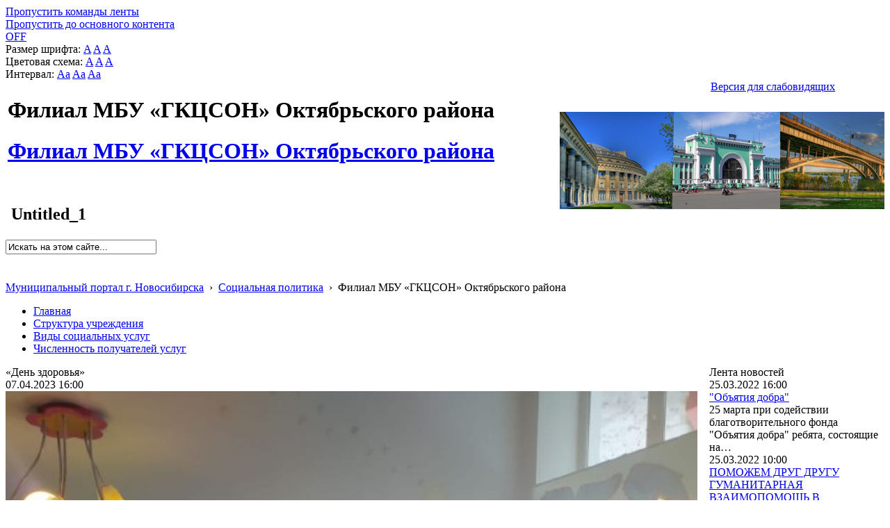

--- FILE ---
content_type: text/html; charset=utf-8
request_url: http://social.novo-sibirsk.ru/SiteKCSON/oktKCSON/SitePages/fullnews.aspx?newspage=349&itemID=2367
body_size: 21277
content:

<!DOCTYPE html PUBLIC "-//W3C//DTD XHTML 1.0 Strict//EN"
"http://www.w3.org/TR/xhtml1/DTD/xhtml1-strict.dtd">
<html xmlns:o="urn:schemas-microsoft-com:office:office" __expr-val-dir="ltr" lang="ru-ru" dir="ltr">
<head>
	<script src="http://ajax.googleapis.com/ajax/libs/jquery/1.9.1/jquery.min.js"></script>
	<meta http-equiv="X-UA-Compatible" content="IE=8" /><meta name="GENERATOR" content="Microsoft SharePoint" /><meta name="progid" content="SharePoint.WebPartPage.Document" /><meta http-equiv="Content-Type" content="text/html; charset=utf-8" /><meta http-equiv="Expires" content="0" /><title>
	
	Новости 
	–
	Филиал  МБУ «ГКЦСОН» Октябрьского района

</title><link rel="stylesheet" type="text/css" href="/_layouts/1049/styles/Themable/corev4.css?rev=1Xb3trBEwQZf9jgiLCPXqQ%3D%3D"/>
<link id="SlBlindeSwitcherCssLink" rel="stylesheet" type="text/css" href="/_layouts/RA.BlindMode/CSS/sl-blind-mode-switcher.css"/>

	<script type="text/javascript">
		//var _fV4UI = true;
	</script>
	<script type="text/javascript">
// <![CDATA[
document.write('<script type="text/javascript" src="/_layouts/1049/init.js?rev=wF%2FYuagJTKhXvo5d3lIWew%3D%3D"></' + 'script>');
document.write('<script src="/_layouts/ra.blindmode/js/sl-blind-mode-switcher.js"></' + 'script>');
document.write('<script type="text/javascript" src="/ScriptResource.axd?d=rmaJ3DoeX7Zi6zPXvPk_EYsoPe0G_kTYBn8de8zUlNGayAJNoyZNePS5hVZ0K1eXHqTkHYlQsh-1uuf0mEfByXYQ2JK7G24919vrKW9OtX-rV-5x1dG5ITUvpIoKDv5bevrBZ5TSLQOmum5zk8AZTmOw4kw1&amp;t=3f4a792d"></' + 'script>');
document.write('<script type="text/javascript" src="/_layouts/blank.js?rev=QGOYAJlouiWgFRlhHVlMKA%3D%3D"></' + 'script>');
document.write('<script type="text/javascript" src="/ScriptResource.axd?d=O0UDYR7W3rn_jkri3E39uU7ol_YSdqxiwxDAOJ10b9xCfLG1k0k_tozvTO-eJov3R1tm72mwQSh9bO8rzt2k-86T-FVoZBqQSdNVEcVR-bZRXMR9vz93SRXXPtnf9g0qlcxMIxpmsvAGfzZJXs9QlqNBYMPj23cYMq_4d987e1lKmG090&amp;t=3f4a792d"></' + 'script>');
// ]]>
</script>
<link type="text/xml" rel="alternate" href="/SiteKCSON/oktKCSON/_vti_bin/spsdisco.aspx" />
	<meta name="GENERATOR" content="Microsoft SharePoint" />
	<meta name="ProgId" content="SharePoint.WebPartPage.Document" />
	<meta http-equiv="Content-Type" content="text/html; charset=utf-8" />
	<meta name="CollaborationServer" content="SharePoint Team Web Site" />
	<script type="text/javascript">
// <![CDATA[
	var navBarHelpOverrideKey = "WSSEndUser";
// ]]>
	</script>
	
<style type="text/css">
body #s4-leftpanel {
	display:none;
}
.s4-ca {
	margin-left:0px;
}
.soc_detailed_item_description {
	max-width:560px;
}

</style>
		
<!-- _lcid="1033" _version="14.0.7006" _dal="1" -->
<!-- _LocalBinding -->
<span id="ctl00_ctl15_iprRibbon"><span></span></span>
<link rel="shortcut icon" href="/zdrav/images/favicon.ico" type="image/vnd.microsoft.icon" />
	<style type="text/css">
	Div.ms-titleareaframe {
	height: 100%;
	}
	.ms-pagetitleareaframe table {
	background: none;
	}
  </style>

	<!--Meria style.-->
	

<link rel="stylesheet" type="text/css" href="/_layouts/MSTeam.Meria.Social.Theme/css/style2.css?rev=1?ver=134133745445279574"/>


<script type="text/javascript" src="http://code.jquery.com/jquery-1.9.1.js"></script>

	<script type="text/javascript">

		// Fixes Skype plugin bug in IE
		function fixSkype()
		{
			var elems = document.getElementsByTagName('*');
			var regEx = /(\+\d\s?\(\d+\)(?:\d|\s)+)/g;
			for(var i in elems)
			{
				if((' ' + elems[i].className + ' ').indexOf(' soc_element_value ') > -1)
				{
					elems[i].innerHTML = elems[i].innerHTML.replace(regEx, '\u200B$1\u200B');
				}
			}
		}
		
		function pageLoaded()
		{
			_spBodyOnLoadWrapper();
			fixSkype();
		}
	</script>
	<style type="text/css"> 
		body { width: auto !important; height: auto !important; overflow: auto !important; overflow-y: scroll !important; }
		.ms-dialog body { overflow-y: auto !important; }
		.s4-ribbonrowhidetitle { height: auto !important; }
		.ms-dlgContent { width: 1000px !important; }
		.ms-dlgBorder, .ms-dlgTitle, .ms-dlgFrame { width: 100% !important; }
		.ms-bodyareacell { overflow: hidden !important; }
		.sl-blind-switcher-container .sl-menu-item 
{ 
width:250px; 
}
.bg_title_strip {
	background:url(http://portal.novo-sibirsk.ru/images/big_logo.jpg) no-repeat right!important;}
	</style>
<style type="text/css">
	.ctl00_PlaceHolderPageTitleInTitleArea_TitleBar_0 { border-color:Black;border-width:1px;border-style:Solid; }
	.ctl00_PlaceHolderMain_Header_0 { border-color:Black;border-width:1px;border-style:Solid; }
	.ctl00_PlaceHolderMain_Body_0 { border-color:Black;border-width:1px;border-style:Solid; }
	.ctl00_PlaceHolderMain_LeftColumn_0 { border-color:Black;border-width:1px;border-style:Solid; }
	.ctl00_wpz_0 { border-color:Black;border-width:1px;border-style:Solid; }

</style></head>
<body onload="if (typeof(_spBodyOnLoadWrapper) != 'undefined') pageLoaded();" class="v4master">

	<form name="aspnetForm" method="post" action="fullnews.aspx?newspage=349&amp;itemID=2367" onsubmit="javascript:return WebForm_OnSubmit();" id="aspnetForm">
<div>
<input type="hidden" name="MSOWebPartPage_PostbackSource" id="MSOWebPartPage_PostbackSource" value="" />
<input type="hidden" name="MSOTlPn_SelectedWpId" id="MSOTlPn_SelectedWpId" value="" />
<input type="hidden" name="MSOTlPn_View" id="MSOTlPn_View" value="0" />
<input type="hidden" name="MSOTlPn_ShowSettings" id="MSOTlPn_ShowSettings" value="False" />
<input type="hidden" name="MSOGallery_SelectedLibrary" id="MSOGallery_SelectedLibrary" value="" />
<input type="hidden" name="MSOGallery_FilterString" id="MSOGallery_FilterString" value="" />
<input type="hidden" name="MSOTlPn_Button" id="MSOTlPn_Button" value="none" />
<input type="hidden" name="__EVENTTARGET" id="__EVENTTARGET" value="" />
<input type="hidden" name="__EVENTARGUMENT" id="__EVENTARGUMENT" value="" />
<input type="hidden" name="__REQUESTDIGEST" id="__REQUESTDIGEST" value="0x430507693DDA92A689B7A700A58A533199C988E42AFB2B25DA13DDEF4BBD1330DF90376DA59F6299384F056F2E359E6897C3CB42F733A9E1BFE647BEDAE44C99,29 Jan 2026 03:25:07 -0000" />
<input type="hidden" name="MSOSPWebPartManager_DisplayModeName" id="MSOSPWebPartManager_DisplayModeName" value="Browse" />
<input type="hidden" name="MSOSPWebPartManager_ExitingDesignMode" id="MSOSPWebPartManager_ExitingDesignMode" value="false" />
<input type="hidden" name="MSOWebPartPage_Shared" id="MSOWebPartPage_Shared" value="" />
<input type="hidden" name="MSOLayout_LayoutChanges" id="MSOLayout_LayoutChanges" value="" />
<input type="hidden" name="MSOLayout_InDesignMode" id="MSOLayout_InDesignMode" value="" />
<input type="hidden" name="_wpSelected" id="_wpSelected" value="" />
<input type="hidden" name="_wzSelected" id="_wzSelected" value="" />
<input type="hidden" name="MSOSPWebPartManager_OldDisplayModeName" id="MSOSPWebPartManager_OldDisplayModeName" value="Browse" />
<input type="hidden" name="MSOSPWebPartManager_StartWebPartEditingName" id="MSOSPWebPartManager_StartWebPartEditingName" value="false" />
<input type="hidden" name="MSOSPWebPartManager_EndWebPartEditing" id="MSOSPWebPartManager_EndWebPartEditing" value="false" />
<input type="hidden" name="__VIEWSTATE" id="__VIEWSTATE" value="/[base64]/[base64]/[base64]/wrsgKNCU0LXRgtGB0LrQuNC5INC/[base64]/0YDQtdGB0YHQuNC10Lkg0YEg0YbQtdC70YzRjiDQv9GA0LjQstC70LXRh9C10L3QuNGPINCy0L3QuNC80LDQvdC40Y/[base64]/bmV3c3BhZ2U9MzQ5Jml0ZW1JRD0xOTAxUNC80LXRgNC+0L/RgNC40Y/RgtC40LUgLSAi0J/[base64]/[base64]" />
</div>

<script type="text/javascript">
//<![CDATA[
var theForm = document.forms['aspnetForm'];
if (!theForm) {
    theForm = document.aspnetForm;
}
function __doPostBack(eventTarget, eventArgument) {
    if (!theForm.onsubmit || (theForm.onsubmit() != false)) {
        theForm.__EVENTTARGET.value = eventTarget;
        theForm.__EVENTARGUMENT.value = eventArgument;
        theForm.submit();
    }
}
//]]>
</script>


<script src="/WebResource.axd?d=v8W3ZOzIR-gB0RpS19DrcDvdlNsSePfscM5WWaGTOlP4btlZTMDMYgOWfsm-g13VjErMCzJfvcA5EEGbpCDpJBqX3l01&amp;t=636271923501517547" type="text/javascript"></script>


<script type="text/javascript">
//<![CDATA[
var MSOWebPartPageFormName = 'aspnetForm';
var g_presenceEnabled = false;
var g_wsaEnabled = false;
var g_wsaLCID = 1049;
var g_wsaSiteTemplateId = 'STS#1';
var g_wsaListTemplateId = 119;
var _fV4UI=true;var _spPageContextInfo = {webServerRelativeUrl: "\u002fSiteKCSON\u002foktKCSON", webLanguage: 1049, currentLanguage: 1049, webUIVersion:4,pageListId:"{4e5a57cb-1340-433e-8ab9-7033cae06255}",pageItemId:2, alertsEnabled:true, siteServerRelativeUrl: "\u002f", allowSilverlightPrompt:'True'};//]]>
</script>
<script type="text/javascript">
<!--
var L_Menu_BaseUrl="/SiteKCSON/oktKCSON";
var L_Menu_LCID="1049";
var L_Menu_SiteTheme="";
//-->
</script>
<script type="text/javascript">
//<![CDATA[
var _spWebPartComponents = new Object();//]]>
</script>
<script type="text/javascript" >
<!--
//-->
</script>
<script src="/_layouts/blank.js?rev=QGOYAJlouiWgFRlhHVlMKA%3D%3D" type="text/javascript"></script>
<script type="text/javascript">
//<![CDATA[
if (typeof(DeferWebFormInitCallback) == 'function') DeferWebFormInitCallback();function WebForm_OnSubmit() {
UpdateFormDigest('\u002fSiteKCSON\u002foktKCSON', 1440000);if (typeof(_spFormOnSubmitWrapper) != 'undefined') {return _spFormOnSubmitWrapper();} else {return true;};
return true;
}
//]]>
</script>

<div>

	<input type="hidden" name="__VIEWSTATEGENERATOR" id="__VIEWSTATEGENERATOR" value="4DA03715" />
	<input type="hidden" name="__EVENTVALIDATION" id="__EVENTVALIDATION" value="/wEWDQKhkKnDDgKl79DrDwLjpNqTCgKCoeVrAra3rPkCAqSk9fUPAvXfzrUOAtr2sKAEAoj0+WYC/fLH8w8CiKnj8gsCsvCc8AsCp4qq8wHSHldNwN6Au6MEnGsobTyrilTdww==" />
</div>
	<script type="text/javascript">
//<![CDATA[
Sys.WebForms.PageRequestManager._initialize('ctl00$ScriptManager', document.getElementById('aspnetForm'));
Sys.WebForms.PageRequestManager.getInstance()._updateControls(['tctl00$panelZone'], [], [], 90);
//]]>
</script>

	
	<noscript><div class='noindex'>Возможно, вы пытаетесь обратиться к этому сайту из защищенного браузера на сервере. Включите скрипты и перезагрузите данную страницу.</div></noscript>
	<div id="TurnOnAccessibility" style="display:none" class="s4-notdlg noindex">
		<a id="linkTurnOnAcc" href="#" class="ms-TurnOnAcc" onclick="SetIsAccessibilityFeatureEnabled(true);UpdateAccessibilityUI();document.getElementById('linkTurnOffAcc').focus();return false;">
			Включить специальные возможности
		</a>
	</div>
	<div id="TurnOffAccessibility" style="display:none" class="s4-notdlg noindex">
		<a id="linkTurnOffAcc" href="#" class="ms-TurnOffAcc" onclick="SetIsAccessibilityFeatureEnabled(false);UpdateAccessibilityUI();document.getElementById('linkTurnOnAcc').focus();return false;">
			Выключить специальные возможности
		</a>
	</div>
	<div class="s4-notdlg s4-skipribbonshortcut noindex">
		<a href="javascript:;" onclick="javascript:this.href='#startNavigation';" class="ms-SkiptoNavigation" accesskey="Y">
			Пропустить команды ленты
		</a>
	</div>
	<div class="s4-notdlg noindex">
		<a href="javascript:;" onclick="javascript:this.href='#mainContent';" class="ms-SkiptoMainContent" accesskey="X">
			Пропустить до основного контента
		</a>
	</div>
	<a id="HiddenAnchor" href="javascript:;" style="display:none;"></a>
	
<div style="display: none;">
   <img alt="" border="0" id="ctl00_ctl32" src="" />
</div>
<script type="text/javascript">
   function newGuid4() { 
      return (((1+Math.random())*0x10000)|0).toString(16).substring(1); 
   }

   function newGuid() { 
      return newGuid4()+newGuid4()+"-"+newGuid4()+"-"+newGuid4()+"-"+newGuid4()+"-"+newGuid4()+newGuid4()+newGuid4();
   }

   function sendStat() {
      var sendStatUrl = "/SiteKCSON/oktKCSON/_layouts/MSTeam.Meria.Statistics/SaveStat.aspx?Site=%7Be130f186%2D02c9%2D4b93%2D8217%2D1de03976ccd0%7D&Web=%7B8f819594%2Dee17%2D4660%2Da442%2Da3f2aad69e54%7D&WebUrl=%2FSiteKCSON%2FoktKCSON&PageUrl=%2FSitePages%2Ffullnews%2Easpx&Referrer=&IsPostBack=False&Unq=";
      if (sendStatUrl != "") {
         document.getElementById("ctl00_ctl32").src = sendStatUrl + newGuid();
      }
   }

   ExecuteOrDelayUntilScriptLoaded(sendStat, "sp.js");
</script>

	<div id="s4-ribbonrow" class="s4-pr s4-ribbonrowhidetitle" style="display: none;">
		<!--Ribbon off.-->
		
		<!--Ribbon off.-->
	</div>
		
	<div id="s4-workspace1">
	
		<!-- page_wrapper.start -->
		<div class="page_wrapper">
			<div class="bg_page_topleft"></div>
			<div class="bg_page_topcenter"></div>
			<div class="bg_page_topright"></div>
			<div class="bg_page_bottomleft"></div>
			<div class="bg_page_bottomcenter"></div>
			<div class="bg_page_bottomright"></div>
			<div class="bg_page_sideleft"></div>
			<div class="bg_page_sideright"></div>
			<div class="bg_page_center"></div>
			<div class="med_rablindmenu" >
			<div id="ctl00_ctl40_pnlBlindModeMenuContainer" class="sl-blind-menu-container">
	  
    <div class="sl-menu-item">
        <a id="ctl00_ctl40_btnSwitchBlindMode" class="sl-blind-mode-off-btn" href="javascript:__doPostBack('ctl00$ctl40$btnSwitchBlindMode','')">OFF</a>
    </div>  
    <div class="sl-menu-item">
        <span>Размер шрифта:</span>
        <a id="ctl00_ctl40_btnSmallFont" class="sl-font-btn sl-small-font" href="javascript:__doPostBack('ctl00$ctl40$btnSmallFont','')">A</a>
        <a id="ctl00_ctl40_btnNormalFont" class="sl-font-btn sl-normal-font" href="javascript:__doPostBack('ctl00$ctl40$btnNormalFont','')">A</a>
        <a id="ctl00_ctl40_btnBigFont" class="sl-font-btn sl-big-font" href="javascript:__doPostBack('ctl00$ctl40$btnBigFont','')">A</a>
    </div>
    <div class="sl-menu-item">
        <span>Цветовая схема:</span>
        <a id="ctl00_ctl40_btnColorSchema1" class="sl-font-btn sl-color-schema-first" href="javascript:__doPostBack('ctl00$ctl40$btnColorSchema1','')">A</a>
        <a id="ctl00_ctl40_btnColorSchema2" class="sl-font-btn sl-color-schema-second" href="javascript:__doPostBack('ctl00$ctl40$btnColorSchema2','')">A</a>
        <a id="ctl00_ctl40_btnColorSchema3" class="sl-font-btn sl-color-schema-third" href="javascript:__doPostBack('ctl00$ctl40$btnColorSchema3','')">A</a>
    </div>
    <div class="sl-menu-item">
        <span>Интервал:</span>
        <a id="ctl00_ctl40_btnSmallSpacing" class="sl-font-btn sl-color-spacing-first" href="javascript:__doPostBack('ctl00$ctl40$btnSmallSpacing','')">Aa</a>
        <a id="ctl00_ctl40_btnNormalSpacing" class="sl-font-btn sl-color-spacing-second" href="javascript:__doPostBack('ctl00$ctl40$btnNormalSpacing','')">Aa</a>
        <a id="ctl00_ctl40_btnBigSpacing" class="sl-font-btn sl-color-spacing-third" href="javascript:__doPostBack('ctl00$ctl40$btnBigSpacing','')">Aa</a>
    </div>
    <div class="sl-menu-item sl-zoom">
        <a id="ctl00_ctl40_btnMagnifier" class="sl-magnifier-btn" href="javascript:__doPostBack('ctl00$ctl40$btnMagnifier','')"></a>  
        <div class="switch-zoom"></div> 
    </div>

</div>
</div>
			<!-- content_wrapper.start -->
			<div class="content_wrapper">								
				<div id="s4-bodyContainer">
					<div id="s4-titlerow" class="s4-pr s4-notdlg s4-titlerowhidetitle">
						<!-- title.start ============================================================== -->
						<div class="med_rablinswitch" style="float:right; width:250px">
						

<div id="ctl00_ctl42_pnlBlindModeSwitcherContainer" class="sl-blind-switcher-container">
	
    <div class="sl-menu-item">
        <a id="ctl00_ctl42_btnSwitchBlindMode" class="sl-blind-switcher-btn" href="javascript:__doPostBack('ctl00$ctl42$btnSwitchBlindMode','')">Версия для слабовидящих</a>
    </div>    

</div>
</div>
						
						<div class="s4-title s4-lp">
							<div class="bg_title_strip">
								<div class="bg_title_strip_inner">
									<table>
										<tr>
											<td class="s4-titletext">
												<!-- custom static non-clickable title -->
												<h1 class="med_title">
													Филиал  МБУ «ГКЦСОН» Октябрьского района
												</h1>
												<p class="med_title_description">
													
												</p>
												<!-- hides title info -->
												<div class="med_hidden_title">
													<h1 name="onetidProjectPropertyTitle">
														
															<a id="ctl00_PlaceHolderSiteName_onetidProjectPropertyTitle" xenforcedminimumheight="" href="/SiteKCSON/oktKCSON/" style="height: 14px; display: inline-block">Филиал  МБУ «ГКЦСОН» Октябрьского района</a>
														
													</h1>
													<span id="onetidPageTitleSeparator" class="s4-nothome s4-bcsep s4-titlesep">
													<span><span style="height:11px;width:11px;position:relative;display:inline-block;overflow:hidden;"><img src="/_layouts/images/fgimg.png" alt=":" style="border-width:0px;position:absolute;left:-0px !important;top:-585px !important;" /></span></span> </span>
													<h2>
														
	<table width="100%" cellpadding="0" cellspacing="0" border="0">
	<tr>
		<td id="MSOZoneCell_WebPartWPQ1" valign="top" class="s4-wpcell-plain"><table class="s4-wpTopTable" border="0" cellpadding="0" cellspacing="0" width="100%">
			<tr>
				<td valign="top"><div WebPartID="a29ca40c-d229-41b7-8def-2c793a5042c1" HasPers="false" id="WebPartWPQ1" width="100%" allowMinimize="false" allowRemove="false" allowDelete="false" style="" ><div><table id="MSOWebPart_Header" border="0" cellpadding="0" cellspacing="0" width="100%">
					<tr>
						<td style="width:100%;"><table border="0" cellpadding="0" cellspacing="0">
							<tr>
								<td title="" class="ms-titlewpTitleArea" name="titlewpTitleArea" style="padding-left:5px;"><span class="ms-pagetitle">Untitled_1</span></td>
							</tr>
						</table></td><nobr><a href="javascript:MSOTlPn_ShowToolPane2Wrapper('Edit', 16, 'g_0c5cd598_65b8_4ada_a520_06b7390e91d5')" id="EditTitleBar" style="display:none;">Изменение свойств строки названия</a></nobr>
					</tr>
				</table></div></div></td>
			</tr>
		</table></td>
	</tr>
</table>

													</h2>
													<div class="s4-pagedescription" tabindex="0" >
														
	

													</div>
												</div>
											</td>
											<td class="s4-socialdata-notif"><!-- hidden -->
												
											</td>
										</tr>
									</table>
								</div>
							</div>
							<div class="s4-title-inner">
								<div class="med_title_logo">
									<a id="ctl00_onetidProjectPropertyTitleGraphic" href="/SiteKCSON/oktKCSON/">
										<div class="med_title_logo_inner"></div>
									</a>
								</div>
								
								<!-- search.start -->
								<div class="med_title_right">
									<div id="s4-searcharea" class="s4-search s4-rp">
										
	<select id='idSearchScope' name='SearchScope' class='ms-searchbox' style='display:none' title="Область поиска">
<option value='http://social.novo-sibirsk.ru/SiteKCSON/oktKCSON' selected="selected"> Этот сайт </option>
</select>
<input type="text" id='idSearchString' size="25" name='SearchString' maxlength="255" accesskey="S" value="Искать на этом сайте..." class='ms-searchbox' onkeydown="return SearchKeyDown(event, 'http:\u002f\u002fsocial.novo-sibirsk.ru\u002fSiteKCSON\u002foktKCSON\u002f_layouts\u002fsearchresults.aspx');" onblur="CoreInvoke('SearchOnBlur');" onfocus="CoreInvoke('SearchOnFocus');" title="Введите слова для поиска" />
<div class="ms-searchimage">
<span style="height:13px;width:13px;position:relative;display:inline-block;overflow:hidden;" class="s4-clust"><a onclick="javascript:return SubmitSearchRedirect('http:\u002f\u002fsocial.novo-sibirsk.ru\u002fSiteKCSON\u002foktKCSON\u002f_layouts\u002fsearchresults.aspx')" href="javascript:" title="Поиск" id="onetIDGoSearch" style="display:inline-block;height:13px;width:13px;"><img src="/_layouts/images/fgimg.png" alt="Поиск" style="border:0;position:absolute;left:-0px !important;top:-296px !important;" /></a></span></div>


										<span class="s4-help"><!-- hidden -->
											<span style="height:17px;width:17px;position:relative;display:inline-block;overflow:hidden;" class="s4-clust">
												<a href="../../../_catalogs/masterpage/#" id="ctl00_TopHelpLink" style="height:17px;width:17px;display:inline-block;" onclick="TopHelpButtonClick('HelpHome');return false" accesskey="6" title="Справка (в новом окне)">
													<img src="/_layouts/images/fgimg.png" style="left:-0px !important;top:-309px !important;position:absolute;" align="absmiddle" border="0" alt="Справка (в новом окне)" />
												</a>
											</span>
										</span>
									</div>
								</div>				
								<!-- search.end -->
								
								<!-- breadcrumbs.start -->
								<div class="med_title_breadcrumbs">
									<div class="med_title_breadcrumbs_inner s4-notdlg">
										<a href="http://portal.novo-sibirsk.ru">Муниципальный портал г.&nbsp;Новосибирска</a>
										 &nbsp;›&nbsp; <a href='/'>Социальная политика</a> &nbsp;›&nbsp; <span class='selected'>Филиал  МБУ «ГКЦСОН» Октябрьского района</span>

									</div>
								</div>
								<!-- breadcrumbs.end -->
							</div>
						</div>						
						<!-- title.end ============================================================== -->
						
						<!-- main menu.start ================================================== -->
						<div id="s4-topheader_new" class="s4-pr s4-notdlg">
							<a name="startNavigation"></a>
							<div class="s4-lp s4-toplinks_new">					
								
									
										<div id="zz1_TopNavigationMenuV4" class="s4-tn">
	<div class="menu horizontal menu-horizontal">
		<ul class="root static">
			<li class="static"><a class="static menu-item" href="/SiteKCSON/oktKCSON/SitePages/default.aspx" accesskey="1"><span class="additional-background"><span class="menu-item-text">Главная</span></span></a></li><li class="static"><a class="static menu-item" href="/SiteKCSON/oktKCSON/SitePages/structure.aspx"><span class="additional-background"><span class="menu-item-text">Структура учреждения</span></span></a></li><li class="static"><a class="static menu-item" href="/SiteKCSON/oktKCSON/SitePages/services.aspx"><span class="additional-background"><span class="menu-item-text">Виды социальных услуг</span></span></a></li><li class="static"><a class="static menu-item" href="http://social.admnsk.ru/SiteKCSON/oktKCSON/SitePages/amount_receiver.aspx"><span class="additional-background"><span class="menu-item-text">Численность получателей услуг</span></span></a></li>
		</ul>
	</div>
</div>
										
										
									
								
							</div>
						</div>
						<!-- main menu.end ================================================== -->
					</div>
					
					<div id="s4-statusbarcontainer">
						<div id="pageStatusBar" class="s4-status-s1">
						</div>
					</div>
					
					<div id="s4-mainarea" class="s4-pr s4-widecontentarea">
						<div id="s4-leftpanel" class="s4-notdlg">
							<div id="s4-leftpanel-content">
								
								
								

								
								
							</div>
						</div>
						<div class="s4-ca s4-ca-dlgNoRibbon" id="MSO_ContentTable">
							<div class="s4-die" style="display: none;">
								
								
								<div id="onetidPageTitleAreaFrame" class='ms-pagetitleareaframe s4-pagetitle'>
								</div>
								
								<span class="s4-die">
									
								</span>
								
								
								
								
							</div>
							
							<div class='s4-ba'><div class='ms-bodyareacell'>
								<div id="ctl00_MSO_ContentDiv">
									<a name="mainContent"></a>
									
		<table cellpadding="0" cellspacing="0" border="0" width="100%">
				<tr>
					<td id="_invisibleIfEmpty" name="_invisibleIfEmpty" colspan="3" valign="top" width="100%"> 
					<table width="100%" cellpadding="0" cellspacing="0" border="0">
	<tr>
		<td id="MSOZoneCell_WebPartWPQ2" valign="top" class="s4-wpcell-plain"><table class="s4-wpTopTable" border="0" cellpadding="0" cellspacing="0" width="100%">
			<tr>
				<td valign="top"><div WebPartID="66bda2d1-b291-4c5a-9f9f-13461a11092b" HasPers="false" id="WebPartWPQ2" width="100%" class="ms-WPBody" allowDelete="false" style="" ><div id="ctl00_m_g_d4fb114d_b7fb_4db6_926d_d89cb4117cd2">
					<span id="ctl00_m_g_d4fb114d_b7fb_4db6_926d_d89cb4117cd2_ctl00_lblError" style="color:Red;"></span>


				</div></div></td>
			</tr>
		</table></td>
	</tr>
</table> </td>
				</tr>
				<tr>
					<td id="_invisibleIfEmpty" name="_invisibleIfEmpty" valign="top" height="100%"> 
					<table width="100%" cellpadding="0" cellspacing="0" border="0">
	<tr>
		<td id="MSOZoneCell_WebPartWPQ3" valign="top" class="s4-wpcell-plain"><table class="s4-wpTopTable" border="0" cellpadding="0" cellspacing="0" width="100%">
			<tr>
				<td valign="top"><div WebPartID="47c2d7b2-6ac7-49b1-b5cb-54d568db0bf1" HasPers="false" id="WebPartWPQ3" width="100%" class="ms-WPBody" allowDelete="false" style="" ><div id="ctl00_m_g_045c193a_e93e_4254_a041_97b7094d373b">
					<span id="ctl00_m_g_045c193a_e93e_4254_a041_97b7094d373b_ctl00_lblError" style="color:Red;"></span>


<div class="soc_webpart soc_webpart_framed">
	<div class="soc_title">
		<div class="soc_title_left">
		</div>
		<div class="soc_title_right">
		</div>
		<div class="soc_title_text">
			«День здоровья»
		</div>
	</div>
	<div class="soc_mainarea">
		<div class="soc_detailed_item">
			
			<div class="soc_detailed_item_date">
				07.04.2023 16:00
			</div>
			
			<div class="soc_detailed_item_photo">
				<img class="soc_img soc_img_left_aligned" width="100%" src="/SiteKCSON/oktKCSON/DocLib7/2419.jpg" alt="http://social.admnsk.ru/SiteKCSON/oktKCSON/DocLib7/2419.jpg" title="http://social.admnsk.ru/SiteKCSON/oktKCSON/DocLib7/2419.jpg" />
			</div>
			
			<div class="soc_detailed_main_info soc_detailed_has_photo">
				<div class="soc_detailed_item_description">
					<div class="ExternalClassBF1D43BF97474C139ACE0881F4E252AB">В рамках городской Недели продвижения здорового образа жизни 7 апреля для взрослых получателей услуг отделения социальной реабилитации состоялся ряд спортивно-оздоровительных мероприятий с целью обучения людей старшего возраста новым методам укрепления здоровья и сохранения активного долголетия. 
День здоровья, который начался по традиции с бодрой зарядки на свежем воздухе, затем продолжился тематической беседой о правилах рационального питания, и знакомством с информационным порталом «здоровое-питание.рф» Национального проекта «Демография». А завершился День здоровья совместным выполнением упражнений комплекса функциональной гимнастики под руководством молодого специалиста.  Все участники получили не только новые знания по ЗОЖ, но и полноценный заряд бодрости и хорошего настроения,</div>
				</div>
			</div>
		</div>
	</div>
</div>

				</div></div></td>
			</tr>
		</table></td>
	</tr>
</table> </td>
					<td valign="top" width="10px">
						<div></div>
					</td>
					<td id="_invisibleIfEmpty" name="_invisibleIfEmpty" valign="top" height="100%" width="20%"> 
					<table width="100%" cellpadding="0" cellspacing="0" border="0">
	<tr>
		<td id="MSOZoneCell_WebPartWPQ4" valign="top" class="s4-wpcell-plain"><table class="s4-wpTopTable" border="0" cellpadding="0" cellspacing="0" width="100%">
			<tr>
				<td valign="top"><div WebPartID="ae35d802-eb14-42e9-87ff-a5186e0ffdf1" HasPers="false" id="WebPartWPQ4" width="100%" class="ms-WPBody" allowDelete="false" style="" ><div id="ctl00_m_g_62749896_c984_43ea_972b_65b5b9af60ca">
					<span id="ctl00_m_g_62749896_c984_43ea_972b_65b5b9af60ca_ctl00_lblError" style="color:Red;"></span>


<div class="soc_webpart soc_webpart_plain">
	<div class="soc_title">
		<div class="soc_title_left">
		</div>
		<div class="soc_title_right">
		</div>
		<div class="soc_title_text">
			Лента новостей
		</div>
	</div>
	<div class="soc_mainarea">
		
				<div class="soc_news_item">
					
					<div class="soc_news_main_info">
						<div class="soc_news_item_date">
							25.03.2022 16:00
						</div>
						<div class="soc_news_item_title">
							<a href="/SiteKCSON/oktKCSON/SitePages/fullnews.aspx?newspage=349&itemID=1903">
								"Объятия добра"
							</a>
						</div>
						<div class="soc_news_item_description">
							25 марта при содействии благотворительного фонда &quot;Объятия добра&quot; ребята, состоящие на…
						</div>
					</div>
				</div>
			
				<div class="soc_news_item">
					
					<div class="soc_news_main_info">
						<div class="soc_news_item_date">
							25.03.2022 10:00
						</div>
						<div class="soc_news_item_title">
							<a href="/SiteKCSON/oktKCSON/SitePages/fullnews.aspx?newspage=349&itemID=1902">
								ПОМОЖЕМ ДРУГ ДРУГУ ГУМАНИТАРНАЯ ВЗАИМОПОМОЩЬ В СОВЕТСКОМ РАЙОНЕ
							</a>
						</div>
						<div class="soc_news_item_description">
							27 марта (воскресенье) с 11:00 до 17:00<br/>в центре «Калейдоскоп» (Детский пр-д, 8) будет организован…
						</div>
					</div>
				</div>
			
				<div class="soc_news_item">
					
					<div class="soc_news_main_info">
						<div class="soc_news_item_date">
							24.03.2022 22:00
						</div>
						<div class="soc_news_item_title">
							<a href="/SiteKCSON/oktKCSON/SitePages/fullnews.aspx?newspage=349&itemID=1900">
								 «День борьбы с депрессией»
							</a>
						</div>
						<div class="soc_news_item_description">
							Ежегодно 24 марта отмечается Международный день борьбы с депрессией с целью привлечения внимания…
						</div>
					</div>
				</div>
			
				<div class="soc_news_item">
					
					<div class="soc_news_main_info">
						<div class="soc_news_item_date">
							24.03.2022 22:00
						</div>
						<div class="soc_news_item_title">
							<a href="/SiteKCSON/oktKCSON/SitePages/fullnews.aspx?newspage=349&itemID=1901">
								мероприятие - "Профессиональная ориентация"
							</a>
						</div>
						<div class="soc_news_item_description">
							23 марта в отделении социальной помощи семье и детям прошло важное мероприятие -…
						</div>
					</div>
				</div>
			
		
		<div class="soc_news_main_info">
			
<div class="soc_pager">
	<span class='soc_pager_page'><a href='/SiteKCSON/oktKCSON/SitePages/fullnews.aspx?newspage=1&itemID=2367'>1</a></span>&nbsp;
	
	<span id="newsLeftEllipsisExpanded" style="display: none;">
	<span class='soc_pager_page'><a href='/SiteKCSON/oktKCSON/SitePages/fullnews.aspx?newspage=2&itemID=2367'>2</a></span>&nbsp;
	<span class='soc_pager_page'><a href='/SiteKCSON/oktKCSON/SitePages/fullnews.aspx?newspage=3&itemID=2367'>3</a></span>&nbsp;
	<span class='soc_pager_page'><a href='/SiteKCSON/oktKCSON/SitePages/fullnews.aspx?newspage=4&itemID=2367'>4</a></span>&nbsp;
	<span class='soc_pager_page'><a href='/SiteKCSON/oktKCSON/SitePages/fullnews.aspx?newspage=5&itemID=2367'>5</a></span>&nbsp;
	<span class='soc_pager_page'><a href='/SiteKCSON/oktKCSON/SitePages/fullnews.aspx?newspage=6&itemID=2367'>6</a></span>&nbsp;
	<span class='soc_pager_page'><a href='/SiteKCSON/oktKCSON/SitePages/fullnews.aspx?newspage=7&itemID=2367'>7</a></span>&nbsp;
	<span class='soc_pager_page'><a href='/SiteKCSON/oktKCSON/SitePages/fullnews.aspx?newspage=8&itemID=2367'>8</a></span>&nbsp;
	<span class='soc_pager_page'><a href='/SiteKCSON/oktKCSON/SitePages/fullnews.aspx?newspage=9&itemID=2367'>9</a></span>&nbsp;
	<span class='soc_pager_page'><a href='/SiteKCSON/oktKCSON/SitePages/fullnews.aspx?newspage=10&itemID=2367'>10</a></span>&nbsp;
	<span class='soc_pager_page'><a href='/SiteKCSON/oktKCSON/SitePages/fullnews.aspx?newspage=11&itemID=2367'>11</a></span>&nbsp;
	<span class='soc_pager_page'><a href='/SiteKCSON/oktKCSON/SitePages/fullnews.aspx?newspage=12&itemID=2367'>12</a></span>&nbsp;
	<span class='soc_pager_page'><a href='/SiteKCSON/oktKCSON/SitePages/fullnews.aspx?newspage=13&itemID=2367'>13</a></span>&nbsp;
	<span class='soc_pager_page'><a href='/SiteKCSON/oktKCSON/SitePages/fullnews.aspx?newspage=14&itemID=2367'>14</a></span>&nbsp;
	<span class='soc_pager_page'><a href='/SiteKCSON/oktKCSON/SitePages/fullnews.aspx?newspage=15&itemID=2367'>15</a></span>&nbsp;
	<span class='soc_pager_page'><a href='/SiteKCSON/oktKCSON/SitePages/fullnews.aspx?newspage=16&itemID=2367'>16</a></span>&nbsp;
	<span class='soc_pager_page'><a href='/SiteKCSON/oktKCSON/SitePages/fullnews.aspx?newspage=17&itemID=2367'>17</a></span>&nbsp;
	<span class='soc_pager_page'><a href='/SiteKCSON/oktKCSON/SitePages/fullnews.aspx?newspage=18&itemID=2367'>18</a></span>&nbsp;
	<span class='soc_pager_page'><a href='/SiteKCSON/oktKCSON/SitePages/fullnews.aspx?newspage=19&itemID=2367'>19</a></span>&nbsp;
	<span class='soc_pager_page'><a href='/SiteKCSON/oktKCSON/SitePages/fullnews.aspx?newspage=20&itemID=2367'>20</a></span>&nbsp;
	<span class='soc_pager_page'><a href='/SiteKCSON/oktKCSON/SitePages/fullnews.aspx?newspage=21&itemID=2367'>21</a></span>&nbsp;
	<span class='soc_pager_page'><a href='/SiteKCSON/oktKCSON/SitePages/fullnews.aspx?newspage=22&itemID=2367'>22</a></span>&nbsp;
	<span class='soc_pager_page'><a href='/SiteKCSON/oktKCSON/SitePages/fullnews.aspx?newspage=23&itemID=2367'>23</a></span>&nbsp;
	<span class='soc_pager_page'><a href='/SiteKCSON/oktKCSON/SitePages/fullnews.aspx?newspage=24&itemID=2367'>24</a></span>&nbsp;
	<span class='soc_pager_page'><a href='/SiteKCSON/oktKCSON/SitePages/fullnews.aspx?newspage=25&itemID=2367'>25</a></span>&nbsp;
	<span class='soc_pager_page'><a href='/SiteKCSON/oktKCSON/SitePages/fullnews.aspx?newspage=26&itemID=2367'>26</a></span>&nbsp;
	<span class='soc_pager_page'><a href='/SiteKCSON/oktKCSON/SitePages/fullnews.aspx?newspage=27&itemID=2367'>27</a></span>&nbsp;
	<span class='soc_pager_page'><a href='/SiteKCSON/oktKCSON/SitePages/fullnews.aspx?newspage=28&itemID=2367'>28</a></span>&nbsp;
	<span class='soc_pager_page'><a href='/SiteKCSON/oktKCSON/SitePages/fullnews.aspx?newspage=29&itemID=2367'>29</a></span>&nbsp;
	<span class='soc_pager_page'><a href='/SiteKCSON/oktKCSON/SitePages/fullnews.aspx?newspage=30&itemID=2367'>30</a></span>&nbsp;
	<span class='soc_pager_page'><a href='/SiteKCSON/oktKCSON/SitePages/fullnews.aspx?newspage=31&itemID=2367'>31</a></span>&nbsp;
	<span class='soc_pager_page'><a href='/SiteKCSON/oktKCSON/SitePages/fullnews.aspx?newspage=32&itemID=2367'>32</a></span>&nbsp;
	<span class='soc_pager_page'><a href='/SiteKCSON/oktKCSON/SitePages/fullnews.aspx?newspage=33&itemID=2367'>33</a></span>&nbsp;
	<span class='soc_pager_page'><a href='/SiteKCSON/oktKCSON/SitePages/fullnews.aspx?newspage=34&itemID=2367'>34</a></span>&nbsp;
	<span class='soc_pager_page'><a href='/SiteKCSON/oktKCSON/SitePages/fullnews.aspx?newspage=35&itemID=2367'>35</a></span>&nbsp;
	<span class='soc_pager_page'><a href='/SiteKCSON/oktKCSON/SitePages/fullnews.aspx?newspage=36&itemID=2367'>36</a></span>&nbsp;
	<span class='soc_pager_page'><a href='/SiteKCSON/oktKCSON/SitePages/fullnews.aspx?newspage=37&itemID=2367'>37</a></span>&nbsp;
	<span class='soc_pager_page'><a href='/SiteKCSON/oktKCSON/SitePages/fullnews.aspx?newspage=38&itemID=2367'>38</a></span>&nbsp;
	<span class='soc_pager_page'><a href='/SiteKCSON/oktKCSON/SitePages/fullnews.aspx?newspage=39&itemID=2367'>39</a></span>&nbsp;
	<span class='soc_pager_page'><a href='/SiteKCSON/oktKCSON/SitePages/fullnews.aspx?newspage=40&itemID=2367'>40</a></span>&nbsp;
	<span class='soc_pager_page'><a href='/SiteKCSON/oktKCSON/SitePages/fullnews.aspx?newspage=41&itemID=2367'>41</a></span>&nbsp;
	<span class='soc_pager_page'><a href='/SiteKCSON/oktKCSON/SitePages/fullnews.aspx?newspage=42&itemID=2367'>42</a></span>&nbsp;
	<span class='soc_pager_page'><a href='/SiteKCSON/oktKCSON/SitePages/fullnews.aspx?newspage=43&itemID=2367'>43</a></span>&nbsp;
	<span class='soc_pager_page'><a href='/SiteKCSON/oktKCSON/SitePages/fullnews.aspx?newspage=44&itemID=2367'>44</a></span>&nbsp;
	<span class='soc_pager_page'><a href='/SiteKCSON/oktKCSON/SitePages/fullnews.aspx?newspage=45&itemID=2367'>45</a></span>&nbsp;
	<span class='soc_pager_page'><a href='/SiteKCSON/oktKCSON/SitePages/fullnews.aspx?newspage=46&itemID=2367'>46</a></span>&nbsp;
	<span class='soc_pager_page'><a href='/SiteKCSON/oktKCSON/SitePages/fullnews.aspx?newspage=47&itemID=2367'>47</a></span>&nbsp;
	<span class='soc_pager_page'><a href='/SiteKCSON/oktKCSON/SitePages/fullnews.aspx?newspage=48&itemID=2367'>48</a></span>&nbsp;
	<span class='soc_pager_page'><a href='/SiteKCSON/oktKCSON/SitePages/fullnews.aspx?newspage=49&itemID=2367'>49</a></span>&nbsp;
	<span class='soc_pager_page'><a href='/SiteKCSON/oktKCSON/SitePages/fullnews.aspx?newspage=50&itemID=2367'>50</a></span>&nbsp;
	<span class='soc_pager_page'><a href='/SiteKCSON/oktKCSON/SitePages/fullnews.aspx?newspage=51&itemID=2367'>51</a></span>&nbsp;
	<span class='soc_pager_page'><a href='/SiteKCSON/oktKCSON/SitePages/fullnews.aspx?newspage=52&itemID=2367'>52</a></span>&nbsp;
	<span class='soc_pager_page'><a href='/SiteKCSON/oktKCSON/SitePages/fullnews.aspx?newspage=53&itemID=2367'>53</a></span>&nbsp;
	<span class='soc_pager_page'><a href='/SiteKCSON/oktKCSON/SitePages/fullnews.aspx?newspage=54&itemID=2367'>54</a></span>&nbsp;
	<span class='soc_pager_page'><a href='/SiteKCSON/oktKCSON/SitePages/fullnews.aspx?newspage=55&itemID=2367'>55</a></span>&nbsp;
	<span class='soc_pager_page'><a href='/SiteKCSON/oktKCSON/SitePages/fullnews.aspx?newspage=56&itemID=2367'>56</a></span>&nbsp;
	<span class='soc_pager_page'><a href='/SiteKCSON/oktKCSON/SitePages/fullnews.aspx?newspage=57&itemID=2367'>57</a></span>&nbsp;
	<span class='soc_pager_page'><a href='/SiteKCSON/oktKCSON/SitePages/fullnews.aspx?newspage=58&itemID=2367'>58</a></span>&nbsp;
	<span class='soc_pager_page'><a href='/SiteKCSON/oktKCSON/SitePages/fullnews.aspx?newspage=59&itemID=2367'>59</a></span>&nbsp;
	<span class='soc_pager_page'><a href='/SiteKCSON/oktKCSON/SitePages/fullnews.aspx?newspage=60&itemID=2367'>60</a></span>&nbsp;
	<span class='soc_pager_page'><a href='/SiteKCSON/oktKCSON/SitePages/fullnews.aspx?newspage=61&itemID=2367'>61</a></span>&nbsp;
	<span class='soc_pager_page'><a href='/SiteKCSON/oktKCSON/SitePages/fullnews.aspx?newspage=62&itemID=2367'>62</a></span>&nbsp;
	<span class='soc_pager_page'><a href='/SiteKCSON/oktKCSON/SitePages/fullnews.aspx?newspage=63&itemID=2367'>63</a></span>&nbsp;
	<span class='soc_pager_page'><a href='/SiteKCSON/oktKCSON/SitePages/fullnews.aspx?newspage=64&itemID=2367'>64</a></span>&nbsp;
	<span class='soc_pager_page'><a href='/SiteKCSON/oktKCSON/SitePages/fullnews.aspx?newspage=65&itemID=2367'>65</a></span>&nbsp;
	<span class='soc_pager_page'><a href='/SiteKCSON/oktKCSON/SitePages/fullnews.aspx?newspage=66&itemID=2367'>66</a></span>&nbsp;
	<span class='soc_pager_page'><a href='/SiteKCSON/oktKCSON/SitePages/fullnews.aspx?newspage=67&itemID=2367'>67</a></span>&nbsp;
	<span class='soc_pager_page'><a href='/SiteKCSON/oktKCSON/SitePages/fullnews.aspx?newspage=68&itemID=2367'>68</a></span>&nbsp;
	<span class='soc_pager_page'><a href='/SiteKCSON/oktKCSON/SitePages/fullnews.aspx?newspage=69&itemID=2367'>69</a></span>&nbsp;
	<span class='soc_pager_page'><a href='/SiteKCSON/oktKCSON/SitePages/fullnews.aspx?newspage=70&itemID=2367'>70</a></span>&nbsp;
	<span class='soc_pager_page'><a href='/SiteKCSON/oktKCSON/SitePages/fullnews.aspx?newspage=71&itemID=2367'>71</a></span>&nbsp;
	<span class='soc_pager_page'><a href='/SiteKCSON/oktKCSON/SitePages/fullnews.aspx?newspage=72&itemID=2367'>72</a></span>&nbsp;
	<span class='soc_pager_page'><a href='/SiteKCSON/oktKCSON/SitePages/fullnews.aspx?newspage=73&itemID=2367'>73</a></span>&nbsp;
	<span class='soc_pager_page'><a href='/SiteKCSON/oktKCSON/SitePages/fullnews.aspx?newspage=74&itemID=2367'>74</a></span>&nbsp;
	<span class='soc_pager_page'><a href='/SiteKCSON/oktKCSON/SitePages/fullnews.aspx?newspage=75&itemID=2367'>75</a></span>&nbsp;
	<span class='soc_pager_page'><a href='/SiteKCSON/oktKCSON/SitePages/fullnews.aspx?newspage=76&itemID=2367'>76</a></span>&nbsp;
	<span class='soc_pager_page'><a href='/SiteKCSON/oktKCSON/SitePages/fullnews.aspx?newspage=77&itemID=2367'>77</a></span>&nbsp;
	<span class='soc_pager_page'><a href='/SiteKCSON/oktKCSON/SitePages/fullnews.aspx?newspage=78&itemID=2367'>78</a></span>&nbsp;
	<span class='soc_pager_page'><a href='/SiteKCSON/oktKCSON/SitePages/fullnews.aspx?newspage=79&itemID=2367'>79</a></span>&nbsp;
	<span class='soc_pager_page'><a href='/SiteKCSON/oktKCSON/SitePages/fullnews.aspx?newspage=80&itemID=2367'>80</a></span>&nbsp;
	<span class='soc_pager_page'><a href='/SiteKCSON/oktKCSON/SitePages/fullnews.aspx?newspage=81&itemID=2367'>81</a></span>&nbsp;
	<span class='soc_pager_page'><a href='/SiteKCSON/oktKCSON/SitePages/fullnews.aspx?newspage=82&itemID=2367'>82</a></span>&nbsp;
	<span class='soc_pager_page'><a href='/SiteKCSON/oktKCSON/SitePages/fullnews.aspx?newspage=83&itemID=2367'>83</a></span>&nbsp;
	<span class='soc_pager_page'><a href='/SiteKCSON/oktKCSON/SitePages/fullnews.aspx?newspage=84&itemID=2367'>84</a></span>&nbsp;
	<span class='soc_pager_page'><a href='/SiteKCSON/oktKCSON/SitePages/fullnews.aspx?newspage=85&itemID=2367'>85</a></span>&nbsp;
	<span class='soc_pager_page'><a href='/SiteKCSON/oktKCSON/SitePages/fullnews.aspx?newspage=86&itemID=2367'>86</a></span>&nbsp;
	<span class='soc_pager_page'><a href='/SiteKCSON/oktKCSON/SitePages/fullnews.aspx?newspage=87&itemID=2367'>87</a></span>&nbsp;
	<span class='soc_pager_page'><a href='/SiteKCSON/oktKCSON/SitePages/fullnews.aspx?newspage=88&itemID=2367'>88</a></span>&nbsp;
	<span class='soc_pager_page'><a href='/SiteKCSON/oktKCSON/SitePages/fullnews.aspx?newspage=89&itemID=2367'>89</a></span>&nbsp;
	<span class='soc_pager_page'><a href='/SiteKCSON/oktKCSON/SitePages/fullnews.aspx?newspage=90&itemID=2367'>90</a></span>&nbsp;
	<span class='soc_pager_page'><a href='/SiteKCSON/oktKCSON/SitePages/fullnews.aspx?newspage=91&itemID=2367'>91</a></span>&nbsp;
	<span class='soc_pager_page'><a href='/SiteKCSON/oktKCSON/SitePages/fullnews.aspx?newspage=92&itemID=2367'>92</a></span>&nbsp;
	<span class='soc_pager_page'><a href='/SiteKCSON/oktKCSON/SitePages/fullnews.aspx?newspage=93&itemID=2367'>93</a></span>&nbsp;
	<span class='soc_pager_page'><a href='/SiteKCSON/oktKCSON/SitePages/fullnews.aspx?newspage=94&itemID=2367'>94</a></span>&nbsp;
	<span class='soc_pager_page'><a href='/SiteKCSON/oktKCSON/SitePages/fullnews.aspx?newspage=95&itemID=2367'>95</a></span>&nbsp;
	<span class='soc_pager_page'><a href='/SiteKCSON/oktKCSON/SitePages/fullnews.aspx?newspage=96&itemID=2367'>96</a></span>&nbsp;
	<span class='soc_pager_page'><a href='/SiteKCSON/oktKCSON/SitePages/fullnews.aspx?newspage=97&itemID=2367'>97</a></span>&nbsp;
	<span class='soc_pager_page'><a href='/SiteKCSON/oktKCSON/SitePages/fullnews.aspx?newspage=98&itemID=2367'>98</a></span>&nbsp;
	<span class='soc_pager_page'><a href='/SiteKCSON/oktKCSON/SitePages/fullnews.aspx?newspage=99&itemID=2367'>99</a></span>&nbsp;
	<span class='soc_pager_page'><a href='/SiteKCSON/oktKCSON/SitePages/fullnews.aspx?newspage=100&itemID=2367'>100</a></span>&nbsp;
	<span class='soc_pager_page'><a href='/SiteKCSON/oktKCSON/SitePages/fullnews.aspx?newspage=101&itemID=2367'>101</a></span>&nbsp;
	<span class='soc_pager_page'><a href='/SiteKCSON/oktKCSON/SitePages/fullnews.aspx?newspage=102&itemID=2367'>102</a></span>&nbsp;
	<span class='soc_pager_page'><a href='/SiteKCSON/oktKCSON/SitePages/fullnews.aspx?newspage=103&itemID=2367'>103</a></span>&nbsp;
	<span class='soc_pager_page'><a href='/SiteKCSON/oktKCSON/SitePages/fullnews.aspx?newspage=104&itemID=2367'>104</a></span>&nbsp;
	<span class='soc_pager_page'><a href='/SiteKCSON/oktKCSON/SitePages/fullnews.aspx?newspage=105&itemID=2367'>105</a></span>&nbsp;
	<span class='soc_pager_page'><a href='/SiteKCSON/oktKCSON/SitePages/fullnews.aspx?newspage=106&itemID=2367'>106</a></span>&nbsp;
	<span class='soc_pager_page'><a href='/SiteKCSON/oktKCSON/SitePages/fullnews.aspx?newspage=107&itemID=2367'>107</a></span>&nbsp;
	<span class='soc_pager_page'><a href='/SiteKCSON/oktKCSON/SitePages/fullnews.aspx?newspage=108&itemID=2367'>108</a></span>&nbsp;
	<span class='soc_pager_page'><a href='/SiteKCSON/oktKCSON/SitePages/fullnews.aspx?newspage=109&itemID=2367'>109</a></span>&nbsp;
	<span class='soc_pager_page'><a href='/SiteKCSON/oktKCSON/SitePages/fullnews.aspx?newspage=110&itemID=2367'>110</a></span>&nbsp;
	<span class='soc_pager_page'><a href='/SiteKCSON/oktKCSON/SitePages/fullnews.aspx?newspage=111&itemID=2367'>111</a></span>&nbsp;
	<span class='soc_pager_page'><a href='/SiteKCSON/oktKCSON/SitePages/fullnews.aspx?newspage=112&itemID=2367'>112</a></span>&nbsp;
	<span class='soc_pager_page'><a href='/SiteKCSON/oktKCSON/SitePages/fullnews.aspx?newspage=113&itemID=2367'>113</a></span>&nbsp;
	<span class='soc_pager_page'><a href='/SiteKCSON/oktKCSON/SitePages/fullnews.aspx?newspage=114&itemID=2367'>114</a></span>&nbsp;
	<span class='soc_pager_page'><a href='/SiteKCSON/oktKCSON/SitePages/fullnews.aspx?newspage=115&itemID=2367'>115</a></span>&nbsp;
	<span class='soc_pager_page'><a href='/SiteKCSON/oktKCSON/SitePages/fullnews.aspx?newspage=116&itemID=2367'>116</a></span>&nbsp;
	<span class='soc_pager_page'><a href='/SiteKCSON/oktKCSON/SitePages/fullnews.aspx?newspage=117&itemID=2367'>117</a></span>&nbsp;
	<span class='soc_pager_page'><a href='/SiteKCSON/oktKCSON/SitePages/fullnews.aspx?newspage=118&itemID=2367'>118</a></span>&nbsp;
	<span class='soc_pager_page'><a href='/SiteKCSON/oktKCSON/SitePages/fullnews.aspx?newspage=119&itemID=2367'>119</a></span>&nbsp;
	<span class='soc_pager_page'><a href='/SiteKCSON/oktKCSON/SitePages/fullnews.aspx?newspage=120&itemID=2367'>120</a></span>&nbsp;
	<span class='soc_pager_page'><a href='/SiteKCSON/oktKCSON/SitePages/fullnews.aspx?newspage=121&itemID=2367'>121</a></span>&nbsp;
	<span class='soc_pager_page'><a href='/SiteKCSON/oktKCSON/SitePages/fullnews.aspx?newspage=122&itemID=2367'>122</a></span>&nbsp;
	<span class='soc_pager_page'><a href='/SiteKCSON/oktKCSON/SitePages/fullnews.aspx?newspage=123&itemID=2367'>123</a></span>&nbsp;
	<span class='soc_pager_page'><a href='/SiteKCSON/oktKCSON/SitePages/fullnews.aspx?newspage=124&itemID=2367'>124</a></span>&nbsp;
	<span class='soc_pager_page'><a href='/SiteKCSON/oktKCSON/SitePages/fullnews.aspx?newspage=125&itemID=2367'>125</a></span>&nbsp;
	<span class='soc_pager_page'><a href='/SiteKCSON/oktKCSON/SitePages/fullnews.aspx?newspage=126&itemID=2367'>126</a></span>&nbsp;
	<span class='soc_pager_page'><a href='/SiteKCSON/oktKCSON/SitePages/fullnews.aspx?newspage=127&itemID=2367'>127</a></span>&nbsp;
	<span class='soc_pager_page'><a href='/SiteKCSON/oktKCSON/SitePages/fullnews.aspx?newspage=128&itemID=2367'>128</a></span>&nbsp;
	<span class='soc_pager_page'><a href='/SiteKCSON/oktKCSON/SitePages/fullnews.aspx?newspage=129&itemID=2367'>129</a></span>&nbsp;
	<span class='soc_pager_page'><a href='/SiteKCSON/oktKCSON/SitePages/fullnews.aspx?newspage=130&itemID=2367'>130</a></span>&nbsp;
	<span class='soc_pager_page'><a href='/SiteKCSON/oktKCSON/SitePages/fullnews.aspx?newspage=131&itemID=2367'>131</a></span>&nbsp;
	<span class='soc_pager_page'><a href='/SiteKCSON/oktKCSON/SitePages/fullnews.aspx?newspage=132&itemID=2367'>132</a></span>&nbsp;
	<span class='soc_pager_page'><a href='/SiteKCSON/oktKCSON/SitePages/fullnews.aspx?newspage=133&itemID=2367'>133</a></span>&nbsp;
	<span class='soc_pager_page'><a href='/SiteKCSON/oktKCSON/SitePages/fullnews.aspx?newspage=134&itemID=2367'>134</a></span>&nbsp;
	<span class='soc_pager_page'><a href='/SiteKCSON/oktKCSON/SitePages/fullnews.aspx?newspage=135&itemID=2367'>135</a></span>&nbsp;
	<span class='soc_pager_page'><a href='/SiteKCSON/oktKCSON/SitePages/fullnews.aspx?newspage=136&itemID=2367'>136</a></span>&nbsp;
	<span class='soc_pager_page'><a href='/SiteKCSON/oktKCSON/SitePages/fullnews.aspx?newspage=137&itemID=2367'>137</a></span>&nbsp;
	<span class='soc_pager_page'><a href='/SiteKCSON/oktKCSON/SitePages/fullnews.aspx?newspage=138&itemID=2367'>138</a></span>&nbsp;
	<span class='soc_pager_page'><a href='/SiteKCSON/oktKCSON/SitePages/fullnews.aspx?newspage=139&itemID=2367'>139</a></span>&nbsp;
	<span class='soc_pager_page'><a href='/SiteKCSON/oktKCSON/SitePages/fullnews.aspx?newspage=140&itemID=2367'>140</a></span>&nbsp;
	<span class='soc_pager_page'><a href='/SiteKCSON/oktKCSON/SitePages/fullnews.aspx?newspage=141&itemID=2367'>141</a></span>&nbsp;
	<span class='soc_pager_page'><a href='/SiteKCSON/oktKCSON/SitePages/fullnews.aspx?newspage=142&itemID=2367'>142</a></span>&nbsp;
	<span class='soc_pager_page'><a href='/SiteKCSON/oktKCSON/SitePages/fullnews.aspx?newspage=143&itemID=2367'>143</a></span>&nbsp;
	<span class='soc_pager_page'><a href='/SiteKCSON/oktKCSON/SitePages/fullnews.aspx?newspage=144&itemID=2367'>144</a></span>&nbsp;
	<span class='soc_pager_page'><a href='/SiteKCSON/oktKCSON/SitePages/fullnews.aspx?newspage=145&itemID=2367'>145</a></span>&nbsp;
	<span class='soc_pager_page'><a href='/SiteKCSON/oktKCSON/SitePages/fullnews.aspx?newspage=146&itemID=2367'>146</a></span>&nbsp;
	<span class='soc_pager_page'><a href='/SiteKCSON/oktKCSON/SitePages/fullnews.aspx?newspage=147&itemID=2367'>147</a></span>&nbsp;
	<span class='soc_pager_page'><a href='/SiteKCSON/oktKCSON/SitePages/fullnews.aspx?newspage=148&itemID=2367'>148</a></span>&nbsp;
	<span class='soc_pager_page'><a href='/SiteKCSON/oktKCSON/SitePages/fullnews.aspx?newspage=149&itemID=2367'>149</a></span>&nbsp;
	<span class='soc_pager_page'><a href='/SiteKCSON/oktKCSON/SitePages/fullnews.aspx?newspage=150&itemID=2367'>150</a></span>&nbsp;
	<span class='soc_pager_page'><a href='/SiteKCSON/oktKCSON/SitePages/fullnews.aspx?newspage=151&itemID=2367'>151</a></span>&nbsp;
	<span class='soc_pager_page'><a href='/SiteKCSON/oktKCSON/SitePages/fullnews.aspx?newspage=152&itemID=2367'>152</a></span>&nbsp;
	<span class='soc_pager_page'><a href='/SiteKCSON/oktKCSON/SitePages/fullnews.aspx?newspage=153&itemID=2367'>153</a></span>&nbsp;
	<span class='soc_pager_page'><a href='/SiteKCSON/oktKCSON/SitePages/fullnews.aspx?newspage=154&itemID=2367'>154</a></span>&nbsp;
	<span class='soc_pager_page'><a href='/SiteKCSON/oktKCSON/SitePages/fullnews.aspx?newspage=155&itemID=2367'>155</a></span>&nbsp;
	<span class='soc_pager_page'><a href='/SiteKCSON/oktKCSON/SitePages/fullnews.aspx?newspage=156&itemID=2367'>156</a></span>&nbsp;
	<span class='soc_pager_page'><a href='/SiteKCSON/oktKCSON/SitePages/fullnews.aspx?newspage=157&itemID=2367'>157</a></span>&nbsp;
	<span class='soc_pager_page'><a href='/SiteKCSON/oktKCSON/SitePages/fullnews.aspx?newspage=158&itemID=2367'>158</a></span>&nbsp;
	<span class='soc_pager_page'><a href='/SiteKCSON/oktKCSON/SitePages/fullnews.aspx?newspage=159&itemID=2367'>159</a></span>&nbsp;
	<span class='soc_pager_page'><a href='/SiteKCSON/oktKCSON/SitePages/fullnews.aspx?newspage=160&itemID=2367'>160</a></span>&nbsp;
	<span class='soc_pager_page'><a href='/SiteKCSON/oktKCSON/SitePages/fullnews.aspx?newspage=161&itemID=2367'>161</a></span>&nbsp;
	<span class='soc_pager_page'><a href='/SiteKCSON/oktKCSON/SitePages/fullnews.aspx?newspage=162&itemID=2367'>162</a></span>&nbsp;
	<span class='soc_pager_page'><a href='/SiteKCSON/oktKCSON/SitePages/fullnews.aspx?newspage=163&itemID=2367'>163</a></span>&nbsp;
	<span class='soc_pager_page'><a href='/SiteKCSON/oktKCSON/SitePages/fullnews.aspx?newspage=164&itemID=2367'>164</a></span>&nbsp;
	<span class='soc_pager_page'><a href='/SiteKCSON/oktKCSON/SitePages/fullnews.aspx?newspage=165&itemID=2367'>165</a></span>&nbsp;
	<span class='soc_pager_page'><a href='/SiteKCSON/oktKCSON/SitePages/fullnews.aspx?newspage=166&itemID=2367'>166</a></span>&nbsp;
	<span class='soc_pager_page'><a href='/SiteKCSON/oktKCSON/SitePages/fullnews.aspx?newspage=167&itemID=2367'>167</a></span>&nbsp;
	<span class='soc_pager_page'><a href='/SiteKCSON/oktKCSON/SitePages/fullnews.aspx?newspage=168&itemID=2367'>168</a></span>&nbsp;
	<span class='soc_pager_page'><a href='/SiteKCSON/oktKCSON/SitePages/fullnews.aspx?newspage=169&itemID=2367'>169</a></span>&nbsp;
	<span class='soc_pager_page'><a href='/SiteKCSON/oktKCSON/SitePages/fullnews.aspx?newspage=170&itemID=2367'>170</a></span>&nbsp;
	<span class='soc_pager_page'><a href='/SiteKCSON/oktKCSON/SitePages/fullnews.aspx?newspage=171&itemID=2367'>171</a></span>&nbsp;
	<span class='soc_pager_page'><a href='/SiteKCSON/oktKCSON/SitePages/fullnews.aspx?newspage=172&itemID=2367'>172</a></span>&nbsp;
	<span class='soc_pager_page'><a href='/SiteKCSON/oktKCSON/SitePages/fullnews.aspx?newspage=173&itemID=2367'>173</a></span>&nbsp;
	<span class='soc_pager_page'><a href='/SiteKCSON/oktKCSON/SitePages/fullnews.aspx?newspage=174&itemID=2367'>174</a></span>&nbsp;
	<span class='soc_pager_page'><a href='/SiteKCSON/oktKCSON/SitePages/fullnews.aspx?newspage=175&itemID=2367'>175</a></span>&nbsp;
	<span class='soc_pager_page'><a href='/SiteKCSON/oktKCSON/SitePages/fullnews.aspx?newspage=176&itemID=2367'>176</a></span>&nbsp;
	<span class='soc_pager_page'><a href='/SiteKCSON/oktKCSON/SitePages/fullnews.aspx?newspage=177&itemID=2367'>177</a></span>&nbsp;
	<span class='soc_pager_page'><a href='/SiteKCSON/oktKCSON/SitePages/fullnews.aspx?newspage=178&itemID=2367'>178</a></span>&nbsp;
	<span class='soc_pager_page'><a href='/SiteKCSON/oktKCSON/SitePages/fullnews.aspx?newspage=179&itemID=2367'>179</a></span>&nbsp;
	<span class='soc_pager_page'><a href='/SiteKCSON/oktKCSON/SitePages/fullnews.aspx?newspage=180&itemID=2367'>180</a></span>&nbsp;
	<span class='soc_pager_page'><a href='/SiteKCSON/oktKCSON/SitePages/fullnews.aspx?newspage=181&itemID=2367'>181</a></span>&nbsp;
	<span class='soc_pager_page'><a href='/SiteKCSON/oktKCSON/SitePages/fullnews.aspx?newspage=182&itemID=2367'>182</a></span>&nbsp;
	<span class='soc_pager_page'><a href='/SiteKCSON/oktKCSON/SitePages/fullnews.aspx?newspage=183&itemID=2367'>183</a></span>&nbsp;
	<span class='soc_pager_page'><a href='/SiteKCSON/oktKCSON/SitePages/fullnews.aspx?newspage=184&itemID=2367'>184</a></span>&nbsp;
	<span class='soc_pager_page'><a href='/SiteKCSON/oktKCSON/SitePages/fullnews.aspx?newspage=185&itemID=2367'>185</a></span>&nbsp;
	<span class='soc_pager_page'><a href='/SiteKCSON/oktKCSON/SitePages/fullnews.aspx?newspage=186&itemID=2367'>186</a></span>&nbsp;
	<span class='soc_pager_page'><a href='/SiteKCSON/oktKCSON/SitePages/fullnews.aspx?newspage=187&itemID=2367'>187</a></span>&nbsp;
	<span class='soc_pager_page'><a href='/SiteKCSON/oktKCSON/SitePages/fullnews.aspx?newspage=188&itemID=2367'>188</a></span>&nbsp;
	<span class='soc_pager_page'><a href='/SiteKCSON/oktKCSON/SitePages/fullnews.aspx?newspage=189&itemID=2367'>189</a></span>&nbsp;
	<span class='soc_pager_page'><a href='/SiteKCSON/oktKCSON/SitePages/fullnews.aspx?newspage=190&itemID=2367'>190</a></span>&nbsp;
	<span class='soc_pager_page'><a href='/SiteKCSON/oktKCSON/SitePages/fullnews.aspx?newspage=191&itemID=2367'>191</a></span>&nbsp;
	<span class='soc_pager_page'><a href='/SiteKCSON/oktKCSON/SitePages/fullnews.aspx?newspage=192&itemID=2367'>192</a></span>&nbsp;
	<span class='soc_pager_page'><a href='/SiteKCSON/oktKCSON/SitePages/fullnews.aspx?newspage=193&itemID=2367'>193</a></span>&nbsp;
	<span class='soc_pager_page'><a href='/SiteKCSON/oktKCSON/SitePages/fullnews.aspx?newspage=194&itemID=2367'>194</a></span>&nbsp;
	<span class='soc_pager_page'><a href='/SiteKCSON/oktKCSON/SitePages/fullnews.aspx?newspage=195&itemID=2367'>195</a></span>&nbsp;
	<span class='soc_pager_page'><a href='/SiteKCSON/oktKCSON/SitePages/fullnews.aspx?newspage=196&itemID=2367'>196</a></span>&nbsp;
	<span class='soc_pager_page'><a href='/SiteKCSON/oktKCSON/SitePages/fullnews.aspx?newspage=197&itemID=2367'>197</a></span>&nbsp;
	<span class='soc_pager_page'><a href='/SiteKCSON/oktKCSON/SitePages/fullnews.aspx?newspage=198&itemID=2367'>198</a></span>&nbsp;
	<span class='soc_pager_page'><a href='/SiteKCSON/oktKCSON/SitePages/fullnews.aspx?newspage=199&itemID=2367'>199</a></span>&nbsp;
	<span class='soc_pager_page'><a href='/SiteKCSON/oktKCSON/SitePages/fullnews.aspx?newspage=200&itemID=2367'>200</a></span>&nbsp;
	<span class='soc_pager_page'><a href='/SiteKCSON/oktKCSON/SitePages/fullnews.aspx?newspage=201&itemID=2367'>201</a></span>&nbsp;
	<span class='soc_pager_page'><a href='/SiteKCSON/oktKCSON/SitePages/fullnews.aspx?newspage=202&itemID=2367'>202</a></span>&nbsp;
	<span class='soc_pager_page'><a href='/SiteKCSON/oktKCSON/SitePages/fullnews.aspx?newspage=203&itemID=2367'>203</a></span>&nbsp;
	<span class='soc_pager_page'><a href='/SiteKCSON/oktKCSON/SitePages/fullnews.aspx?newspage=204&itemID=2367'>204</a></span>&nbsp;
	<span class='soc_pager_page'><a href='/SiteKCSON/oktKCSON/SitePages/fullnews.aspx?newspage=205&itemID=2367'>205</a></span>&nbsp;
	<span class='soc_pager_page'><a href='/SiteKCSON/oktKCSON/SitePages/fullnews.aspx?newspage=206&itemID=2367'>206</a></span>&nbsp;
	<span class='soc_pager_page'><a href='/SiteKCSON/oktKCSON/SitePages/fullnews.aspx?newspage=207&itemID=2367'>207</a></span>&nbsp;
	<span class='soc_pager_page'><a href='/SiteKCSON/oktKCSON/SitePages/fullnews.aspx?newspage=208&itemID=2367'>208</a></span>&nbsp;
	<span class='soc_pager_page'><a href='/SiteKCSON/oktKCSON/SitePages/fullnews.aspx?newspage=209&itemID=2367'>209</a></span>&nbsp;
	<span class='soc_pager_page'><a href='/SiteKCSON/oktKCSON/SitePages/fullnews.aspx?newspage=210&itemID=2367'>210</a></span>&nbsp;
	<span class='soc_pager_page'><a href='/SiteKCSON/oktKCSON/SitePages/fullnews.aspx?newspage=211&itemID=2367'>211</a></span>&nbsp;
	<span class='soc_pager_page'><a href='/SiteKCSON/oktKCSON/SitePages/fullnews.aspx?newspage=212&itemID=2367'>212</a></span>&nbsp;
	<span class='soc_pager_page'><a href='/SiteKCSON/oktKCSON/SitePages/fullnews.aspx?newspage=213&itemID=2367'>213</a></span>&nbsp;
	<span class='soc_pager_page'><a href='/SiteKCSON/oktKCSON/SitePages/fullnews.aspx?newspage=214&itemID=2367'>214</a></span>&nbsp;
	<span class='soc_pager_page'><a href='/SiteKCSON/oktKCSON/SitePages/fullnews.aspx?newspage=215&itemID=2367'>215</a></span>&nbsp;
	<span class='soc_pager_page'><a href='/SiteKCSON/oktKCSON/SitePages/fullnews.aspx?newspage=216&itemID=2367'>216</a></span>&nbsp;
	<span class='soc_pager_page'><a href='/SiteKCSON/oktKCSON/SitePages/fullnews.aspx?newspage=217&itemID=2367'>217</a></span>&nbsp;
	<span class='soc_pager_page'><a href='/SiteKCSON/oktKCSON/SitePages/fullnews.aspx?newspage=218&itemID=2367'>218</a></span>&nbsp;
	<span class='soc_pager_page'><a href='/SiteKCSON/oktKCSON/SitePages/fullnews.aspx?newspage=219&itemID=2367'>219</a></span>&nbsp;
	<span class='soc_pager_page'><a href='/SiteKCSON/oktKCSON/SitePages/fullnews.aspx?newspage=220&itemID=2367'>220</a></span>&nbsp;
	<span class='soc_pager_page'><a href='/SiteKCSON/oktKCSON/SitePages/fullnews.aspx?newspage=221&itemID=2367'>221</a></span>&nbsp;
	<span class='soc_pager_page'><a href='/SiteKCSON/oktKCSON/SitePages/fullnews.aspx?newspage=222&itemID=2367'>222</a></span>&nbsp;
	<span class='soc_pager_page'><a href='/SiteKCSON/oktKCSON/SitePages/fullnews.aspx?newspage=223&itemID=2367'>223</a></span>&nbsp;
	<span class='soc_pager_page'><a href='/SiteKCSON/oktKCSON/SitePages/fullnews.aspx?newspage=224&itemID=2367'>224</a></span>&nbsp;
	<span class='soc_pager_page'><a href='/SiteKCSON/oktKCSON/SitePages/fullnews.aspx?newspage=225&itemID=2367'>225</a></span>&nbsp;
	<span class='soc_pager_page'><a href='/SiteKCSON/oktKCSON/SitePages/fullnews.aspx?newspage=226&itemID=2367'>226</a></span>&nbsp;
	<span class='soc_pager_page'><a href='/SiteKCSON/oktKCSON/SitePages/fullnews.aspx?newspage=227&itemID=2367'>227</a></span>&nbsp;
	<span class='soc_pager_page'><a href='/SiteKCSON/oktKCSON/SitePages/fullnews.aspx?newspage=228&itemID=2367'>228</a></span>&nbsp;
	<span class='soc_pager_page'><a href='/SiteKCSON/oktKCSON/SitePages/fullnews.aspx?newspage=229&itemID=2367'>229</a></span>&nbsp;
	<span class='soc_pager_page'><a href='/SiteKCSON/oktKCSON/SitePages/fullnews.aspx?newspage=230&itemID=2367'>230</a></span>&nbsp;
	<span class='soc_pager_page'><a href='/SiteKCSON/oktKCSON/SitePages/fullnews.aspx?newspage=231&itemID=2367'>231</a></span>&nbsp;
	<span class='soc_pager_page'><a href='/SiteKCSON/oktKCSON/SitePages/fullnews.aspx?newspage=232&itemID=2367'>232</a></span>&nbsp;
	<span class='soc_pager_page'><a href='/SiteKCSON/oktKCSON/SitePages/fullnews.aspx?newspage=233&itemID=2367'>233</a></span>&nbsp;
	<span class='soc_pager_page'><a href='/SiteKCSON/oktKCSON/SitePages/fullnews.aspx?newspage=234&itemID=2367'>234</a></span>&nbsp;
	<span class='soc_pager_page'><a href='/SiteKCSON/oktKCSON/SitePages/fullnews.aspx?newspage=235&itemID=2367'>235</a></span>&nbsp;
	<span class='soc_pager_page'><a href='/SiteKCSON/oktKCSON/SitePages/fullnews.aspx?newspage=236&itemID=2367'>236</a></span>&nbsp;
	<span class='soc_pager_page'><a href='/SiteKCSON/oktKCSON/SitePages/fullnews.aspx?newspage=237&itemID=2367'>237</a></span>&nbsp;
	<span class='soc_pager_page'><a href='/SiteKCSON/oktKCSON/SitePages/fullnews.aspx?newspage=238&itemID=2367'>238</a></span>&nbsp;
	<span class='soc_pager_page'><a href='/SiteKCSON/oktKCSON/SitePages/fullnews.aspx?newspage=239&itemID=2367'>239</a></span>&nbsp;
	<span class='soc_pager_page'><a href='/SiteKCSON/oktKCSON/SitePages/fullnews.aspx?newspage=240&itemID=2367'>240</a></span>&nbsp;
	<span class='soc_pager_page'><a href='/SiteKCSON/oktKCSON/SitePages/fullnews.aspx?newspage=241&itemID=2367'>241</a></span>&nbsp;
	<span class='soc_pager_page'><a href='/SiteKCSON/oktKCSON/SitePages/fullnews.aspx?newspage=242&itemID=2367'>242</a></span>&nbsp;
	<span class='soc_pager_page'><a href='/SiteKCSON/oktKCSON/SitePages/fullnews.aspx?newspage=243&itemID=2367'>243</a></span>&nbsp;
	<span class='soc_pager_page'><a href='/SiteKCSON/oktKCSON/SitePages/fullnews.aspx?newspage=244&itemID=2367'>244</a></span>&nbsp;
	<span class='soc_pager_page'><a href='/SiteKCSON/oktKCSON/SitePages/fullnews.aspx?newspage=245&itemID=2367'>245</a></span>&nbsp;
	<span class='soc_pager_page'><a href='/SiteKCSON/oktKCSON/SitePages/fullnews.aspx?newspage=246&itemID=2367'>246</a></span>&nbsp;
	<span class='soc_pager_page'><a href='/SiteKCSON/oktKCSON/SitePages/fullnews.aspx?newspage=247&itemID=2367'>247</a></span>&nbsp;
	<span class='soc_pager_page'><a href='/SiteKCSON/oktKCSON/SitePages/fullnews.aspx?newspage=248&itemID=2367'>248</a></span>&nbsp;
	<span class='soc_pager_page'><a href='/SiteKCSON/oktKCSON/SitePages/fullnews.aspx?newspage=249&itemID=2367'>249</a></span>&nbsp;
	<span class='soc_pager_page'><a href='/SiteKCSON/oktKCSON/SitePages/fullnews.aspx?newspage=250&itemID=2367'>250</a></span>&nbsp;
	<span class='soc_pager_page'><a href='/SiteKCSON/oktKCSON/SitePages/fullnews.aspx?newspage=251&itemID=2367'>251</a></span>&nbsp;
	<span class='soc_pager_page'><a href='/SiteKCSON/oktKCSON/SitePages/fullnews.aspx?newspage=252&itemID=2367'>252</a></span>&nbsp;
	<span class='soc_pager_page'><a href='/SiteKCSON/oktKCSON/SitePages/fullnews.aspx?newspage=253&itemID=2367'>253</a></span>&nbsp;
	<span class='soc_pager_page'><a href='/SiteKCSON/oktKCSON/SitePages/fullnews.aspx?newspage=254&itemID=2367'>254</a></span>&nbsp;
	<span class='soc_pager_page'><a href='/SiteKCSON/oktKCSON/SitePages/fullnews.aspx?newspage=255&itemID=2367'>255</a></span>&nbsp;
	<span class='soc_pager_page'><a href='/SiteKCSON/oktKCSON/SitePages/fullnews.aspx?newspage=256&itemID=2367'>256</a></span>&nbsp;
	<span class='soc_pager_page'><a href='/SiteKCSON/oktKCSON/SitePages/fullnews.aspx?newspage=257&itemID=2367'>257</a></span>&nbsp;
	<span class='soc_pager_page'><a href='/SiteKCSON/oktKCSON/SitePages/fullnews.aspx?newspage=258&itemID=2367'>258</a></span>&nbsp;
	<span class='soc_pager_page'><a href='/SiteKCSON/oktKCSON/SitePages/fullnews.aspx?newspage=259&itemID=2367'>259</a></span>&nbsp;
	<span class='soc_pager_page'><a href='/SiteKCSON/oktKCSON/SitePages/fullnews.aspx?newspage=260&itemID=2367'>260</a></span>&nbsp;
	<span class='soc_pager_page'><a href='/SiteKCSON/oktKCSON/SitePages/fullnews.aspx?newspage=261&itemID=2367'>261</a></span>&nbsp;
	<span class='soc_pager_page'><a href='/SiteKCSON/oktKCSON/SitePages/fullnews.aspx?newspage=262&itemID=2367'>262</a></span>&nbsp;
	<span class='soc_pager_page'><a href='/SiteKCSON/oktKCSON/SitePages/fullnews.aspx?newspage=263&itemID=2367'>263</a></span>&nbsp;
	<span class='soc_pager_page'><a href='/SiteKCSON/oktKCSON/SitePages/fullnews.aspx?newspage=264&itemID=2367'>264</a></span>&nbsp;
	<span class='soc_pager_page'><a href='/SiteKCSON/oktKCSON/SitePages/fullnews.aspx?newspage=265&itemID=2367'>265</a></span>&nbsp;
	<span class='soc_pager_page'><a href='/SiteKCSON/oktKCSON/SitePages/fullnews.aspx?newspage=266&itemID=2367'>266</a></span>&nbsp;
	<span class='soc_pager_page'><a href='/SiteKCSON/oktKCSON/SitePages/fullnews.aspx?newspage=267&itemID=2367'>267</a></span>&nbsp;
	<span class='soc_pager_page'><a href='/SiteKCSON/oktKCSON/SitePages/fullnews.aspx?newspage=268&itemID=2367'>268</a></span>&nbsp;
	<span class='soc_pager_page'><a href='/SiteKCSON/oktKCSON/SitePages/fullnews.aspx?newspage=269&itemID=2367'>269</a></span>&nbsp;
	<span class='soc_pager_page'><a href='/SiteKCSON/oktKCSON/SitePages/fullnews.aspx?newspage=270&itemID=2367'>270</a></span>&nbsp;
	<span class='soc_pager_page'><a href='/SiteKCSON/oktKCSON/SitePages/fullnews.aspx?newspage=271&itemID=2367'>271</a></span>&nbsp;
	<span class='soc_pager_page'><a href='/SiteKCSON/oktKCSON/SitePages/fullnews.aspx?newspage=272&itemID=2367'>272</a></span>&nbsp;
	<span class='soc_pager_page'><a href='/SiteKCSON/oktKCSON/SitePages/fullnews.aspx?newspage=273&itemID=2367'>273</a></span>&nbsp;
	<span class='soc_pager_page'><a href='/SiteKCSON/oktKCSON/SitePages/fullnews.aspx?newspage=274&itemID=2367'>274</a></span>&nbsp;
	<span class='soc_pager_page'><a href='/SiteKCSON/oktKCSON/SitePages/fullnews.aspx?newspage=275&itemID=2367'>275</a></span>&nbsp;
	<span class='soc_pager_page'><a href='/SiteKCSON/oktKCSON/SitePages/fullnews.aspx?newspage=276&itemID=2367'>276</a></span>&nbsp;
	<span class='soc_pager_page'><a href='/SiteKCSON/oktKCSON/SitePages/fullnews.aspx?newspage=277&itemID=2367'>277</a></span>&nbsp;
	<span class='soc_pager_page'><a href='/SiteKCSON/oktKCSON/SitePages/fullnews.aspx?newspage=278&itemID=2367'>278</a></span>&nbsp;
	<span class='soc_pager_page'><a href='/SiteKCSON/oktKCSON/SitePages/fullnews.aspx?newspage=279&itemID=2367'>279</a></span>&nbsp;
	<span class='soc_pager_page'><a href='/SiteKCSON/oktKCSON/SitePages/fullnews.aspx?newspage=280&itemID=2367'>280</a></span>&nbsp;
	<span class='soc_pager_page'><a href='/SiteKCSON/oktKCSON/SitePages/fullnews.aspx?newspage=281&itemID=2367'>281</a></span>&nbsp;
	<span class='soc_pager_page'><a href='/SiteKCSON/oktKCSON/SitePages/fullnews.aspx?newspage=282&itemID=2367'>282</a></span>&nbsp;
	<span class='soc_pager_page'><a href='/SiteKCSON/oktKCSON/SitePages/fullnews.aspx?newspage=283&itemID=2367'>283</a></span>&nbsp;
	<span class='soc_pager_page'><a href='/SiteKCSON/oktKCSON/SitePages/fullnews.aspx?newspage=284&itemID=2367'>284</a></span>&nbsp;
	<span class='soc_pager_page'><a href='/SiteKCSON/oktKCSON/SitePages/fullnews.aspx?newspage=285&itemID=2367'>285</a></span>&nbsp;
	<span class='soc_pager_page'><a href='/SiteKCSON/oktKCSON/SitePages/fullnews.aspx?newspage=286&itemID=2367'>286</a></span>&nbsp;
	<span class='soc_pager_page'><a href='/SiteKCSON/oktKCSON/SitePages/fullnews.aspx?newspage=287&itemID=2367'>287</a></span>&nbsp;
	<span class='soc_pager_page'><a href='/SiteKCSON/oktKCSON/SitePages/fullnews.aspx?newspage=288&itemID=2367'>288</a></span>&nbsp;
	<span class='soc_pager_page'><a href='/SiteKCSON/oktKCSON/SitePages/fullnews.aspx?newspage=289&itemID=2367'>289</a></span>&nbsp;
	<span class='soc_pager_page'><a href='/SiteKCSON/oktKCSON/SitePages/fullnews.aspx?newspage=290&itemID=2367'>290</a></span>&nbsp;
	<span class='soc_pager_page'><a href='/SiteKCSON/oktKCSON/SitePages/fullnews.aspx?newspage=291&itemID=2367'>291</a></span>&nbsp;
	<span class='soc_pager_page'><a href='/SiteKCSON/oktKCSON/SitePages/fullnews.aspx?newspage=292&itemID=2367'>292</a></span>&nbsp;
	<span class='soc_pager_page'><a href='/SiteKCSON/oktKCSON/SitePages/fullnews.aspx?newspage=293&itemID=2367'>293</a></span>&nbsp;
	<span class='soc_pager_page'><a href='/SiteKCSON/oktKCSON/SitePages/fullnews.aspx?newspage=294&itemID=2367'>294</a></span>&nbsp;
	<span class='soc_pager_page'><a href='/SiteKCSON/oktKCSON/SitePages/fullnews.aspx?newspage=295&itemID=2367'>295</a></span>&nbsp;
	<span class='soc_pager_page'><a href='/SiteKCSON/oktKCSON/SitePages/fullnews.aspx?newspage=296&itemID=2367'>296</a></span>&nbsp;
	<span class='soc_pager_page'><a href='/SiteKCSON/oktKCSON/SitePages/fullnews.aspx?newspage=297&itemID=2367'>297</a></span>&nbsp;
	<span class='soc_pager_page'><a href='/SiteKCSON/oktKCSON/SitePages/fullnews.aspx?newspage=298&itemID=2367'>298</a></span>&nbsp;
	<span class='soc_pager_page'><a href='/SiteKCSON/oktKCSON/SitePages/fullnews.aspx?newspage=299&itemID=2367'>299</a></span>&nbsp;
	<span class='soc_pager_page'><a href='/SiteKCSON/oktKCSON/SitePages/fullnews.aspx?newspage=300&itemID=2367'>300</a></span>&nbsp;
	<span class='soc_pager_page'><a href='/SiteKCSON/oktKCSON/SitePages/fullnews.aspx?newspage=301&itemID=2367'>301</a></span>&nbsp;
	<span class='soc_pager_page'><a href='/SiteKCSON/oktKCSON/SitePages/fullnews.aspx?newspage=302&itemID=2367'>302</a></span>&nbsp;
	<span class='soc_pager_page'><a href='/SiteKCSON/oktKCSON/SitePages/fullnews.aspx?newspage=303&itemID=2367'>303</a></span>&nbsp;
	<span class='soc_pager_page'><a href='/SiteKCSON/oktKCSON/SitePages/fullnews.aspx?newspage=304&itemID=2367'>304</a></span>&nbsp;
	<span class='soc_pager_page'><a href='/SiteKCSON/oktKCSON/SitePages/fullnews.aspx?newspage=305&itemID=2367'>305</a></span>&nbsp;
	<span class='soc_pager_page'><a href='/SiteKCSON/oktKCSON/SitePages/fullnews.aspx?newspage=306&itemID=2367'>306</a></span>&nbsp;
	<span class='soc_pager_page'><a href='/SiteKCSON/oktKCSON/SitePages/fullnews.aspx?newspage=307&itemID=2367'>307</a></span>&nbsp;
	<span class='soc_pager_page'><a href='/SiteKCSON/oktKCSON/SitePages/fullnews.aspx?newspage=308&itemID=2367'>308</a></span>&nbsp;
	<span class='soc_pager_page'><a href='/SiteKCSON/oktKCSON/SitePages/fullnews.aspx?newspage=309&itemID=2367'>309</a></span>&nbsp;
	<span class='soc_pager_page'><a href='/SiteKCSON/oktKCSON/SitePages/fullnews.aspx?newspage=310&itemID=2367'>310</a></span>&nbsp;
	<span class='soc_pager_page'><a href='/SiteKCSON/oktKCSON/SitePages/fullnews.aspx?newspage=311&itemID=2367'>311</a></span>&nbsp;
	<span class='soc_pager_page'><a href='/SiteKCSON/oktKCSON/SitePages/fullnews.aspx?newspage=312&itemID=2367'>312</a></span>&nbsp;
	<span class='soc_pager_page'><a href='/SiteKCSON/oktKCSON/SitePages/fullnews.aspx?newspage=313&itemID=2367'>313</a></span>&nbsp;
	<span class='soc_pager_page'><a href='/SiteKCSON/oktKCSON/SitePages/fullnews.aspx?newspage=314&itemID=2367'>314</a></span>&nbsp;
	<span class='soc_pager_page'><a href='/SiteKCSON/oktKCSON/SitePages/fullnews.aspx?newspage=315&itemID=2367'>315</a></span>&nbsp;
	<span class='soc_pager_page'><a href='/SiteKCSON/oktKCSON/SitePages/fullnews.aspx?newspage=316&itemID=2367'>316</a></span>&nbsp;
	<span class='soc_pager_page'><a href='/SiteKCSON/oktKCSON/SitePages/fullnews.aspx?newspage=317&itemID=2367'>317</a></span>&nbsp;
	<span class='soc_pager_page'><a href='/SiteKCSON/oktKCSON/SitePages/fullnews.aspx?newspage=318&itemID=2367'>318</a></span>&nbsp;
	<span class='soc_pager_page'><a href='/SiteKCSON/oktKCSON/SitePages/fullnews.aspx?newspage=319&itemID=2367'>319</a></span>&nbsp;
	<span class='soc_pager_page'><a href='/SiteKCSON/oktKCSON/SitePages/fullnews.aspx?newspage=320&itemID=2367'>320</a></span>&nbsp;
	<span class='soc_pager_page'><a href='/SiteKCSON/oktKCSON/SitePages/fullnews.aspx?newspage=321&itemID=2367'>321</a></span>&nbsp;
	<span class='soc_pager_page'><a href='/SiteKCSON/oktKCSON/SitePages/fullnews.aspx?newspage=322&itemID=2367'>322</a></span>&nbsp;
	<span class='soc_pager_page'><a href='/SiteKCSON/oktKCSON/SitePages/fullnews.aspx?newspage=323&itemID=2367'>323</a></span>&nbsp;
	<span class='soc_pager_page'><a href='/SiteKCSON/oktKCSON/SitePages/fullnews.aspx?newspage=324&itemID=2367'>324</a></span>&nbsp;
	<span class='soc_pager_page'><a href='/SiteKCSON/oktKCSON/SitePages/fullnews.aspx?newspage=325&itemID=2367'>325</a></span>&nbsp;
	<span class='soc_pager_page'><a href='/SiteKCSON/oktKCSON/SitePages/fullnews.aspx?newspage=326&itemID=2367'>326</a></span>&nbsp;
	<span class='soc_pager_page'><a href='/SiteKCSON/oktKCSON/SitePages/fullnews.aspx?newspage=327&itemID=2367'>327</a></span>&nbsp;
	<span class='soc_pager_page'><a href='/SiteKCSON/oktKCSON/SitePages/fullnews.aspx?newspage=328&itemID=2367'>328</a></span>&nbsp;
	<span class='soc_pager_page'><a href='/SiteKCSON/oktKCSON/SitePages/fullnews.aspx?newspage=329&itemID=2367'>329</a></span>&nbsp;
	<span class='soc_pager_page'><a href='/SiteKCSON/oktKCSON/SitePages/fullnews.aspx?newspage=330&itemID=2367'>330</a></span>&nbsp;
	<span class='soc_pager_page'><a href='/SiteKCSON/oktKCSON/SitePages/fullnews.aspx?newspage=331&itemID=2367'>331</a></span>&nbsp;
	<span class='soc_pager_page'><a href='/SiteKCSON/oktKCSON/SitePages/fullnews.aspx?newspage=332&itemID=2367'>332</a></span>&nbsp;
	<span class='soc_pager_page'><a href='/SiteKCSON/oktKCSON/SitePages/fullnews.aspx?newspage=333&itemID=2367'>333</a></span>&nbsp;
	<span class='soc_pager_page'><a href='/SiteKCSON/oktKCSON/SitePages/fullnews.aspx?newspage=334&itemID=2367'>334</a></span>&nbsp;
	<span class='soc_pager_page'><a href='/SiteKCSON/oktKCSON/SitePages/fullnews.aspx?newspage=335&itemID=2367'>335</a></span>&nbsp;
	<span class='soc_pager_page'><a href='/SiteKCSON/oktKCSON/SitePages/fullnews.aspx?newspage=336&itemID=2367'>336</a></span>&nbsp;
	<span class='soc_pager_page'><a href='/SiteKCSON/oktKCSON/SitePages/fullnews.aspx?newspage=337&itemID=2367'>337</a></span>&nbsp;
	<span class='soc_pager_page'><a href='/SiteKCSON/oktKCSON/SitePages/fullnews.aspx?newspage=338&itemID=2367'>338</a></span>&nbsp;
	<span class='soc_pager_page'><a href='/SiteKCSON/oktKCSON/SitePages/fullnews.aspx?newspage=339&itemID=2367'>339</a></span>&nbsp;
	<span class='soc_pager_page'><a href='/SiteKCSON/oktKCSON/SitePages/fullnews.aspx?newspage=340&itemID=2367'>340</a></span>&nbsp;
	<span class='soc_pager_page'><a href='/SiteKCSON/oktKCSON/SitePages/fullnews.aspx?newspage=341&itemID=2367'>341</a></span>&nbsp;
	<span class='soc_pager_page'><a href='/SiteKCSON/oktKCSON/SitePages/fullnews.aspx?newspage=342&itemID=2367'>342</a></span>&nbsp;
	<span class='soc_pager_page'><a href='/SiteKCSON/oktKCSON/SitePages/fullnews.aspx?newspage=343&itemID=2367'>343</a></span>&nbsp;
	<span class='soc_pager_page'><a href='/SiteKCSON/oktKCSON/SitePages/fullnews.aspx?newspage=344&itemID=2367'>344</a></span>&nbsp;
	<span class='soc_pager_page'><a href='/SiteKCSON/oktKCSON/SitePages/fullnews.aspx?newspage=345&itemID=2367'>345</a></span>&nbsp;
	<span class='soc_pager_page'><a href='/SiteKCSON/oktKCSON/SitePages/fullnews.aspx?newspage=346&itemID=2367'>346</a></span>&nbsp;
	<span class='soc_pager_page'><a href='/SiteKCSON/oktKCSON/SitePages/fullnews.aspx?newspage=347&itemID=2367'>347</a></span>&nbsp;
	
	</span>
	<span id='newsLeftEllipsis' class='soc_pager_page'><a href='javascript:;' onclick='newsLeftEllipsisClick()'>…</a></span>&nbsp;
	<span class='soc_pager_page'><a href='/SiteKCSON/oktKCSON/SitePages/fullnews.aspx?newspage=348&itemID=2367'>348</a></span>&nbsp;
	<span class='soc_pager_page'>349</span>&nbsp;
	<span class='soc_pager_page'><a href='/SiteKCSON/oktKCSON/SitePages/fullnews.aspx?newspage=350&itemID=2367'>350</a></span>&nbsp;
	<span id='newsRightEllipsis' class='soc_pager_page'><a href='javascript:;' onclick='newsRightEllipsisClick()'>…</a></span>&nbsp;
	
	<span id="newsRightEllipsisExpanded" style="display: none;">
	<span class='soc_pager_page'><a href='/SiteKCSON/oktKCSON/SitePages/fullnews.aspx?newspage=351&itemID=2367'>351</a></span>&nbsp;
	<span class='soc_pager_page'><a href='/SiteKCSON/oktKCSON/SitePages/fullnews.aspx?newspage=352&itemID=2367'>352</a></span>&nbsp;
	<span class='soc_pager_page'><a href='/SiteKCSON/oktKCSON/SitePages/fullnews.aspx?newspage=353&itemID=2367'>353</a></span>&nbsp;
	<span class='soc_pager_page'><a href='/SiteKCSON/oktKCSON/SitePages/fullnews.aspx?newspage=354&itemID=2367'>354</a></span>&nbsp;
	<span class='soc_pager_page'><a href='/SiteKCSON/oktKCSON/SitePages/fullnews.aspx?newspage=355&itemID=2367'>355</a></span>&nbsp;
	<span class='soc_pager_page'><a href='/SiteKCSON/oktKCSON/SitePages/fullnews.aspx?newspage=356&itemID=2367'>356</a></span>&nbsp;
	<span class='soc_pager_page'><a href='/SiteKCSON/oktKCSON/SitePages/fullnews.aspx?newspage=357&itemID=2367'>357</a></span>&nbsp;
	<span class='soc_pager_page'><a href='/SiteKCSON/oktKCSON/SitePages/fullnews.aspx?newspage=358&itemID=2367'>358</a></span>&nbsp;
	<span class='soc_pager_page'><a href='/SiteKCSON/oktKCSON/SitePages/fullnews.aspx?newspage=359&itemID=2367'>359</a></span>&nbsp;
	<span class='soc_pager_page'><a href='/SiteKCSON/oktKCSON/SitePages/fullnews.aspx?newspage=360&itemID=2367'>360</a></span>&nbsp;
	<span class='soc_pager_page'><a href='/SiteKCSON/oktKCSON/SitePages/fullnews.aspx?newspage=361&itemID=2367'>361</a></span>&nbsp;
	<span class='soc_pager_page'><a href='/SiteKCSON/oktKCSON/SitePages/fullnews.aspx?newspage=362&itemID=2367'>362</a></span>&nbsp;
	<span class='soc_pager_page'><a href='/SiteKCSON/oktKCSON/SitePages/fullnews.aspx?newspage=363&itemID=2367'>363</a></span>&nbsp;
	<span class='soc_pager_page'><a href='/SiteKCSON/oktKCSON/SitePages/fullnews.aspx?newspage=364&itemID=2367'>364</a></span>&nbsp;
	<span class='soc_pager_page'><a href='/SiteKCSON/oktKCSON/SitePages/fullnews.aspx?newspage=365&itemID=2367'>365</a></span>&nbsp;
	<span class='soc_pager_page'><a href='/SiteKCSON/oktKCSON/SitePages/fullnews.aspx?newspage=366&itemID=2367'>366</a></span>&nbsp;
	<span class='soc_pager_page'><a href='/SiteKCSON/oktKCSON/SitePages/fullnews.aspx?newspage=367&itemID=2367'>367</a></span>&nbsp;
	<span class='soc_pager_page'><a href='/SiteKCSON/oktKCSON/SitePages/fullnews.aspx?newspage=368&itemID=2367'>368</a></span>&nbsp;
	<span class='soc_pager_page'><a href='/SiteKCSON/oktKCSON/SitePages/fullnews.aspx?newspage=369&itemID=2367'>369</a></span>&nbsp;
	<span class='soc_pager_page'><a href='/SiteKCSON/oktKCSON/SitePages/fullnews.aspx?newspage=370&itemID=2367'>370</a></span>&nbsp;
	<span class='soc_pager_page'><a href='/SiteKCSON/oktKCSON/SitePages/fullnews.aspx?newspage=371&itemID=2367'>371</a></span>&nbsp;
	<span class='soc_pager_page'><a href='/SiteKCSON/oktKCSON/SitePages/fullnews.aspx?newspage=372&itemID=2367'>372</a></span>&nbsp;
	<span class='soc_pager_page'><a href='/SiteKCSON/oktKCSON/SitePages/fullnews.aspx?newspage=373&itemID=2367'>373</a></span>&nbsp;
	<span class='soc_pager_page'><a href='/SiteKCSON/oktKCSON/SitePages/fullnews.aspx?newspage=374&itemID=2367'>374</a></span>&nbsp;
	<span class='soc_pager_page'><a href='/SiteKCSON/oktKCSON/SitePages/fullnews.aspx?newspage=375&itemID=2367'>375</a></span>&nbsp;
	<span class='soc_pager_page'><a href='/SiteKCSON/oktKCSON/SitePages/fullnews.aspx?newspage=376&itemID=2367'>376</a></span>&nbsp;
	<span class='soc_pager_page'><a href='/SiteKCSON/oktKCSON/SitePages/fullnews.aspx?newspage=377&itemID=2367'>377</a></span>&nbsp;
	<span class='soc_pager_page'><a href='/SiteKCSON/oktKCSON/SitePages/fullnews.aspx?newspage=378&itemID=2367'>378</a></span>&nbsp;
	<span class='soc_pager_page'><a href='/SiteKCSON/oktKCSON/SitePages/fullnews.aspx?newspage=379&itemID=2367'>379</a></span>&nbsp;
	<span class='soc_pager_page'><a href='/SiteKCSON/oktKCSON/SitePages/fullnews.aspx?newspage=380&itemID=2367'>380</a></span>&nbsp;
	<span class='soc_pager_page'><a href='/SiteKCSON/oktKCSON/SitePages/fullnews.aspx?newspage=381&itemID=2367'>381</a></span>&nbsp;
	<span class='soc_pager_page'><a href='/SiteKCSON/oktKCSON/SitePages/fullnews.aspx?newspage=382&itemID=2367'>382</a></span>&nbsp;
	<span class='soc_pager_page'><a href='/SiteKCSON/oktKCSON/SitePages/fullnews.aspx?newspage=383&itemID=2367'>383</a></span>&nbsp;
	<span class='soc_pager_page'><a href='/SiteKCSON/oktKCSON/SitePages/fullnews.aspx?newspage=384&itemID=2367'>384</a></span>&nbsp;
	<span class='soc_pager_page'><a href='/SiteKCSON/oktKCSON/SitePages/fullnews.aspx?newspage=385&itemID=2367'>385</a></span>&nbsp;
	<span class='soc_pager_page'><a href='/SiteKCSON/oktKCSON/SitePages/fullnews.aspx?newspage=386&itemID=2367'>386</a></span>&nbsp;
	<span class='soc_pager_page'><a href='/SiteKCSON/oktKCSON/SitePages/fullnews.aspx?newspage=387&itemID=2367'>387</a></span>&nbsp;
	<span class='soc_pager_page'><a href='/SiteKCSON/oktKCSON/SitePages/fullnews.aspx?newspage=388&itemID=2367'>388</a></span>&nbsp;
	<span class='soc_pager_page'><a href='/SiteKCSON/oktKCSON/SitePages/fullnews.aspx?newspage=389&itemID=2367'>389</a></span>&nbsp;
	<span class='soc_pager_page'><a href='/SiteKCSON/oktKCSON/SitePages/fullnews.aspx?newspage=390&itemID=2367'>390</a></span>&nbsp;
	<span class='soc_pager_page'><a href='/SiteKCSON/oktKCSON/SitePages/fullnews.aspx?newspage=391&itemID=2367'>391</a></span>&nbsp;
	<span class='soc_pager_page'><a href='/SiteKCSON/oktKCSON/SitePages/fullnews.aspx?newspage=392&itemID=2367'>392</a></span>&nbsp;
	<span class='soc_pager_page'><a href='/SiteKCSON/oktKCSON/SitePages/fullnews.aspx?newspage=393&itemID=2367'>393</a></span>&nbsp;
	<span class='soc_pager_page'><a href='/SiteKCSON/oktKCSON/SitePages/fullnews.aspx?newspage=394&itemID=2367'>394</a></span>&nbsp;
	<span class='soc_pager_page'><a href='/SiteKCSON/oktKCSON/SitePages/fullnews.aspx?newspage=395&itemID=2367'>395</a></span>&nbsp;
	<span class='soc_pager_page'><a href='/SiteKCSON/oktKCSON/SitePages/fullnews.aspx?newspage=396&itemID=2367'>396</a></span>&nbsp;
	<span class='soc_pager_page'><a href='/SiteKCSON/oktKCSON/SitePages/fullnews.aspx?newspage=397&itemID=2367'>397</a></span>&nbsp;
	<span class='soc_pager_page'><a href='/SiteKCSON/oktKCSON/SitePages/fullnews.aspx?newspage=398&itemID=2367'>398</a></span>&nbsp;
	<span class='soc_pager_page'><a href='/SiteKCSON/oktKCSON/SitePages/fullnews.aspx?newspage=399&itemID=2367'>399</a></span>&nbsp;
	<span class='soc_pager_page'><a href='/SiteKCSON/oktKCSON/SitePages/fullnews.aspx?newspage=400&itemID=2367'>400</a></span>&nbsp;
	<span class='soc_pager_page'><a href='/SiteKCSON/oktKCSON/SitePages/fullnews.aspx?newspage=401&itemID=2367'>401</a></span>&nbsp;
	<span class='soc_pager_page'><a href='/SiteKCSON/oktKCSON/SitePages/fullnews.aspx?newspage=402&itemID=2367'>402</a></span>&nbsp;
	<span class='soc_pager_page'><a href='/SiteKCSON/oktKCSON/SitePages/fullnews.aspx?newspage=403&itemID=2367'>403</a></span>&nbsp;
	<span class='soc_pager_page'><a href='/SiteKCSON/oktKCSON/SitePages/fullnews.aspx?newspage=404&itemID=2367'>404</a></span>&nbsp;
	<span class='soc_pager_page'><a href='/SiteKCSON/oktKCSON/SitePages/fullnews.aspx?newspage=405&itemID=2367'>405</a></span>&nbsp;
	<span class='soc_pager_page'><a href='/SiteKCSON/oktKCSON/SitePages/fullnews.aspx?newspage=406&itemID=2367'>406</a></span>&nbsp;
	<span class='soc_pager_page'><a href='/SiteKCSON/oktKCSON/SitePages/fullnews.aspx?newspage=407&itemID=2367'>407</a></span>&nbsp;
	<span class='soc_pager_page'><a href='/SiteKCSON/oktKCSON/SitePages/fullnews.aspx?newspage=408&itemID=2367'>408</a></span>&nbsp;
	<span class='soc_pager_page'><a href='/SiteKCSON/oktKCSON/SitePages/fullnews.aspx?newspage=409&itemID=2367'>409</a></span>&nbsp;
	<span class='soc_pager_page'><a href='/SiteKCSON/oktKCSON/SitePages/fullnews.aspx?newspage=410&itemID=2367'>410</a></span>&nbsp;
	<span class='soc_pager_page'><a href='/SiteKCSON/oktKCSON/SitePages/fullnews.aspx?newspage=411&itemID=2367'>411</a></span>&nbsp;
	<span class='soc_pager_page'><a href='/SiteKCSON/oktKCSON/SitePages/fullnews.aspx?newspage=412&itemID=2367'>412</a></span>&nbsp;
	<span class='soc_pager_page'><a href='/SiteKCSON/oktKCSON/SitePages/fullnews.aspx?newspage=413&itemID=2367'>413</a></span>&nbsp;
	<span class='soc_pager_page'><a href='/SiteKCSON/oktKCSON/SitePages/fullnews.aspx?newspage=414&itemID=2367'>414</a></span>&nbsp;
	<span class='soc_pager_page'><a href='/SiteKCSON/oktKCSON/SitePages/fullnews.aspx?newspage=415&itemID=2367'>415</a></span>&nbsp;
	<span class='soc_pager_page'><a href='/SiteKCSON/oktKCSON/SitePages/fullnews.aspx?newspage=416&itemID=2367'>416</a></span>&nbsp;
	<span class='soc_pager_page'><a href='/SiteKCSON/oktKCSON/SitePages/fullnews.aspx?newspage=417&itemID=2367'>417</a></span>&nbsp;
	<span class='soc_pager_page'><a href='/SiteKCSON/oktKCSON/SitePages/fullnews.aspx?newspage=418&itemID=2367'>418</a></span>&nbsp;
	<span class='soc_pager_page'><a href='/SiteKCSON/oktKCSON/SitePages/fullnews.aspx?newspage=419&itemID=2367'>419</a></span>&nbsp;
	<span class='soc_pager_page'><a href='/SiteKCSON/oktKCSON/SitePages/fullnews.aspx?newspage=420&itemID=2367'>420</a></span>&nbsp;
	<span class='soc_pager_page'><a href='/SiteKCSON/oktKCSON/SitePages/fullnews.aspx?newspage=421&itemID=2367'>421</a></span>&nbsp;
	<span class='soc_pager_page'><a href='/SiteKCSON/oktKCSON/SitePages/fullnews.aspx?newspage=422&itemID=2367'>422</a></span>&nbsp;
	<span class='soc_pager_page'><a href='/SiteKCSON/oktKCSON/SitePages/fullnews.aspx?newspage=423&itemID=2367'>423</a></span>&nbsp;
	<span class='soc_pager_page'><a href='/SiteKCSON/oktKCSON/SitePages/fullnews.aspx?newspage=424&itemID=2367'>424</a></span>&nbsp;
	<span class='soc_pager_page'><a href='/SiteKCSON/oktKCSON/SitePages/fullnews.aspx?newspage=425&itemID=2367'>425</a></span>&nbsp;
	<span class='soc_pager_page'><a href='/SiteKCSON/oktKCSON/SitePages/fullnews.aspx?newspage=426&itemID=2367'>426</a></span>&nbsp;
	<span class='soc_pager_page'><a href='/SiteKCSON/oktKCSON/SitePages/fullnews.aspx?newspage=427&itemID=2367'>427</a></span>&nbsp;
	<span class='soc_pager_page'><a href='/SiteKCSON/oktKCSON/SitePages/fullnews.aspx?newspage=428&itemID=2367'>428</a></span>&nbsp;
	<span class='soc_pager_page'><a href='/SiteKCSON/oktKCSON/SitePages/fullnews.aspx?newspage=429&itemID=2367'>429</a></span>&nbsp;
	<span class='soc_pager_page'><a href='/SiteKCSON/oktKCSON/SitePages/fullnews.aspx?newspage=430&itemID=2367'>430</a></span>&nbsp;
	<span class='soc_pager_page'><a href='/SiteKCSON/oktKCSON/SitePages/fullnews.aspx?newspage=431&itemID=2367'>431</a></span>&nbsp;
	<span class='soc_pager_page'><a href='/SiteKCSON/oktKCSON/SitePages/fullnews.aspx?newspage=432&itemID=2367'>432</a></span>&nbsp;
	<span class='soc_pager_page'><a href='/SiteKCSON/oktKCSON/SitePages/fullnews.aspx?newspage=433&itemID=2367'>433</a></span>&nbsp;
	<span class='soc_pager_page'><a href='/SiteKCSON/oktKCSON/SitePages/fullnews.aspx?newspage=434&itemID=2367'>434</a></span>&nbsp;
	<span class='soc_pager_page'><a href='/SiteKCSON/oktKCSON/SitePages/fullnews.aspx?newspage=435&itemID=2367'>435</a></span>&nbsp;
	<span class='soc_pager_page'><a href='/SiteKCSON/oktKCSON/SitePages/fullnews.aspx?newspage=436&itemID=2367'>436</a></span>&nbsp;
	<span class='soc_pager_page'><a href='/SiteKCSON/oktKCSON/SitePages/fullnews.aspx?newspage=437&itemID=2367'>437</a></span>&nbsp;
	<span class='soc_pager_page'><a href='/SiteKCSON/oktKCSON/SitePages/fullnews.aspx?newspage=438&itemID=2367'>438</a></span>&nbsp;
	<span class='soc_pager_page'><a href='/SiteKCSON/oktKCSON/SitePages/fullnews.aspx?newspage=439&itemID=2367'>439</a></span>&nbsp;
	<span class='soc_pager_page'><a href='/SiteKCSON/oktKCSON/SitePages/fullnews.aspx?newspage=440&itemID=2367'>440</a></span>&nbsp;
	<span class='soc_pager_page'><a href='/SiteKCSON/oktKCSON/SitePages/fullnews.aspx?newspage=441&itemID=2367'>441</a></span>&nbsp;
	<span class='soc_pager_page'><a href='/SiteKCSON/oktKCSON/SitePages/fullnews.aspx?newspage=442&itemID=2367'>442</a></span>&nbsp;
	<span class='soc_pager_page'><a href='/SiteKCSON/oktKCSON/SitePages/fullnews.aspx?newspage=443&itemID=2367'>443</a></span>&nbsp;
	<span class='soc_pager_page'><a href='/SiteKCSON/oktKCSON/SitePages/fullnews.aspx?newspage=444&itemID=2367'>444</a></span>&nbsp;
	<span class='soc_pager_page'><a href='/SiteKCSON/oktKCSON/SitePages/fullnews.aspx?newspage=445&itemID=2367'>445</a></span>&nbsp;
	<span class='soc_pager_page'><a href='/SiteKCSON/oktKCSON/SitePages/fullnews.aspx?newspage=446&itemID=2367'>446</a></span>&nbsp;
	<span class='soc_pager_page'><a href='/SiteKCSON/oktKCSON/SitePages/fullnews.aspx?newspage=447&itemID=2367'>447</a></span>&nbsp;
	<span class='soc_pager_page'><a href='/SiteKCSON/oktKCSON/SitePages/fullnews.aspx?newspage=448&itemID=2367'>448</a></span>&nbsp;
	<span class='soc_pager_page'><a href='/SiteKCSON/oktKCSON/SitePages/fullnews.aspx?newspage=449&itemID=2367'>449</a></span>&nbsp;
	<span class='soc_pager_page'><a href='/SiteKCSON/oktKCSON/SitePages/fullnews.aspx?newspage=450&itemID=2367'>450</a></span>&nbsp;
	<span class='soc_pager_page'><a href='/SiteKCSON/oktKCSON/SitePages/fullnews.aspx?newspage=451&itemID=2367'>451</a></span>&nbsp;
	<span class='soc_pager_page'><a href='/SiteKCSON/oktKCSON/SitePages/fullnews.aspx?newspage=452&itemID=2367'>452</a></span>&nbsp;
	<span class='soc_pager_page'><a href='/SiteKCSON/oktKCSON/SitePages/fullnews.aspx?newspage=453&itemID=2367'>453</a></span>&nbsp;
	<span class='soc_pager_page'><a href='/SiteKCSON/oktKCSON/SitePages/fullnews.aspx?newspage=454&itemID=2367'>454</a></span>&nbsp;
	<span class='soc_pager_page'><a href='/SiteKCSON/oktKCSON/SitePages/fullnews.aspx?newspage=455&itemID=2367'>455</a></span>&nbsp;
	<span class='soc_pager_page'><a href='/SiteKCSON/oktKCSON/SitePages/fullnews.aspx?newspage=456&itemID=2367'>456</a></span>&nbsp;
	<span class='soc_pager_page'><a href='/SiteKCSON/oktKCSON/SitePages/fullnews.aspx?newspage=457&itemID=2367'>457</a></span>&nbsp;
	<span class='soc_pager_page'><a href='/SiteKCSON/oktKCSON/SitePages/fullnews.aspx?newspage=458&itemID=2367'>458</a></span>&nbsp;
	<span class='soc_pager_page'><a href='/SiteKCSON/oktKCSON/SitePages/fullnews.aspx?newspage=459&itemID=2367'>459</a></span>&nbsp;
	<span class='soc_pager_page'><a href='/SiteKCSON/oktKCSON/SitePages/fullnews.aspx?newspage=460&itemID=2367'>460</a></span>&nbsp;
	<span class='soc_pager_page'><a href='/SiteKCSON/oktKCSON/SitePages/fullnews.aspx?newspage=461&itemID=2367'>461</a></span>&nbsp;
	<span class='soc_pager_page'><a href='/SiteKCSON/oktKCSON/SitePages/fullnews.aspx?newspage=462&itemID=2367'>462</a></span>&nbsp;
	<span class='soc_pager_page'><a href='/SiteKCSON/oktKCSON/SitePages/fullnews.aspx?newspage=463&itemID=2367'>463</a></span>&nbsp;
	<span class='soc_pager_page'><a href='/SiteKCSON/oktKCSON/SitePages/fullnews.aspx?newspage=464&itemID=2367'>464</a></span>&nbsp;
	<span class='soc_pager_page'><a href='/SiteKCSON/oktKCSON/SitePages/fullnews.aspx?newspage=465&itemID=2367'>465</a></span>&nbsp;
	<span class='soc_pager_page'><a href='/SiteKCSON/oktKCSON/SitePages/fullnews.aspx?newspage=466&itemID=2367'>466</a></span>&nbsp;
	<span class='soc_pager_page'><a href='/SiteKCSON/oktKCSON/SitePages/fullnews.aspx?newspage=467&itemID=2367'>467</a></span>&nbsp;
	<span class='soc_pager_page'><a href='/SiteKCSON/oktKCSON/SitePages/fullnews.aspx?newspage=468&itemID=2367'>468</a></span>&nbsp;
	<span class='soc_pager_page'><a href='/SiteKCSON/oktKCSON/SitePages/fullnews.aspx?newspage=469&itemID=2367'>469</a></span>&nbsp;
	<span class='soc_pager_page'><a href='/SiteKCSON/oktKCSON/SitePages/fullnews.aspx?newspage=470&itemID=2367'>470</a></span>&nbsp;
	<span class='soc_pager_page'><a href='/SiteKCSON/oktKCSON/SitePages/fullnews.aspx?newspage=471&itemID=2367'>471</a></span>&nbsp;
	<span class='soc_pager_page'><a href='/SiteKCSON/oktKCSON/SitePages/fullnews.aspx?newspage=472&itemID=2367'>472</a></span>&nbsp;
	<span class='soc_pager_page'><a href='/SiteKCSON/oktKCSON/SitePages/fullnews.aspx?newspage=473&itemID=2367'>473</a></span>&nbsp;
	<span class='soc_pager_page'><a href='/SiteKCSON/oktKCSON/SitePages/fullnews.aspx?newspage=474&itemID=2367'>474</a></span>&nbsp;
	<span class='soc_pager_page'><a href='/SiteKCSON/oktKCSON/SitePages/fullnews.aspx?newspage=475&itemID=2367'>475</a></span>&nbsp;
	<span class='soc_pager_page'><a href='/SiteKCSON/oktKCSON/SitePages/fullnews.aspx?newspage=476&itemID=2367'>476</a></span>&nbsp;
	<span class='soc_pager_page'><a href='/SiteKCSON/oktKCSON/SitePages/fullnews.aspx?newspage=477&itemID=2367'>477</a></span>&nbsp;
	<span class='soc_pager_page'><a href='/SiteKCSON/oktKCSON/SitePages/fullnews.aspx?newspage=478&itemID=2367'>478</a></span>&nbsp;
	<span class='soc_pager_page'><a href='/SiteKCSON/oktKCSON/SitePages/fullnews.aspx?newspage=479&itemID=2367'>479</a></span>&nbsp;
	<span class='soc_pager_page'><a href='/SiteKCSON/oktKCSON/SitePages/fullnews.aspx?newspage=480&itemID=2367'>480</a></span>&nbsp;
	<span class='soc_pager_page'><a href='/SiteKCSON/oktKCSON/SitePages/fullnews.aspx?newspage=481&itemID=2367'>481</a></span>&nbsp;
	<span class='soc_pager_page'><a href='/SiteKCSON/oktKCSON/SitePages/fullnews.aspx?newspage=482&itemID=2367'>482</a></span>&nbsp;
	<span class='soc_pager_page'><a href='/SiteKCSON/oktKCSON/SitePages/fullnews.aspx?newspage=483&itemID=2367'>483</a></span>&nbsp;
	<span class='soc_pager_page'><a href='/SiteKCSON/oktKCSON/SitePages/fullnews.aspx?newspage=484&itemID=2367'>484</a></span>&nbsp;
	<span class='soc_pager_page'><a href='/SiteKCSON/oktKCSON/SitePages/fullnews.aspx?newspage=485&itemID=2367'>485</a></span>&nbsp;
	<span class='soc_pager_page'><a href='/SiteKCSON/oktKCSON/SitePages/fullnews.aspx?newspage=486&itemID=2367'>486</a></span>&nbsp;
	<span class='soc_pager_page'><a href='/SiteKCSON/oktKCSON/SitePages/fullnews.aspx?newspage=487&itemID=2367'>487</a></span>&nbsp;
	<span class='soc_pager_page'><a href='/SiteKCSON/oktKCSON/SitePages/fullnews.aspx?newspage=488&itemID=2367'>488</a></span>&nbsp;
	<span class='soc_pager_page'><a href='/SiteKCSON/oktKCSON/SitePages/fullnews.aspx?newspage=489&itemID=2367'>489</a></span>&nbsp;
	<span class='soc_pager_page'><a href='/SiteKCSON/oktKCSON/SitePages/fullnews.aspx?newspage=490&itemID=2367'>490</a></span>&nbsp;
	<span class='soc_pager_page'><a href='/SiteKCSON/oktKCSON/SitePages/fullnews.aspx?newspage=491&itemID=2367'>491</a></span>&nbsp;
	<span class='soc_pager_page'><a href='/SiteKCSON/oktKCSON/SitePages/fullnews.aspx?newspage=492&itemID=2367'>492</a></span>&nbsp;
	<span class='soc_pager_page'><a href='/SiteKCSON/oktKCSON/SitePages/fullnews.aspx?newspage=493&itemID=2367'>493</a></span>&nbsp;
	<span class='soc_pager_page'><a href='/SiteKCSON/oktKCSON/SitePages/fullnews.aspx?newspage=494&itemID=2367'>494</a></span>&nbsp;
	<span class='soc_pager_page'><a href='/SiteKCSON/oktKCSON/SitePages/fullnews.aspx?newspage=495&itemID=2367'>495</a></span>&nbsp;
	<span class='soc_pager_page'><a href='/SiteKCSON/oktKCSON/SitePages/fullnews.aspx?newspage=496&itemID=2367'>496</a></span>&nbsp;
	<span class='soc_pager_page'><a href='/SiteKCSON/oktKCSON/SitePages/fullnews.aspx?newspage=497&itemID=2367'>497</a></span>&nbsp;
	<span class='soc_pager_page'><a href='/SiteKCSON/oktKCSON/SitePages/fullnews.aspx?newspage=498&itemID=2367'>498</a></span>&nbsp;
	<span class='soc_pager_page'><a href='/SiteKCSON/oktKCSON/SitePages/fullnews.aspx?newspage=499&itemID=2367'>499</a></span>&nbsp;
	<span class='soc_pager_page'><a href='/SiteKCSON/oktKCSON/SitePages/fullnews.aspx?newspage=500&itemID=2367'>500</a></span>&nbsp;
	<span class='soc_pager_page'><a href='/SiteKCSON/oktKCSON/SitePages/fullnews.aspx?newspage=501&itemID=2367'>501</a></span>&nbsp;
	<span class='soc_pager_page'><a href='/SiteKCSON/oktKCSON/SitePages/fullnews.aspx?newspage=502&itemID=2367'>502</a></span>&nbsp;
	<span class='soc_pager_page'><a href='/SiteKCSON/oktKCSON/SitePages/fullnews.aspx?newspage=503&itemID=2367'>503</a></span>&nbsp;
	<span class='soc_pager_page'><a href='/SiteKCSON/oktKCSON/SitePages/fullnews.aspx?newspage=504&itemID=2367'>504</a></span>&nbsp;
	<span class='soc_pager_page'><a href='/SiteKCSON/oktKCSON/SitePages/fullnews.aspx?newspage=505&itemID=2367'>505</a></span>&nbsp;
	<span class='soc_pager_page'><a href='/SiteKCSON/oktKCSON/SitePages/fullnews.aspx?newspage=506&itemID=2367'>506</a></span>&nbsp;
	<span class='soc_pager_page'><a href='/SiteKCSON/oktKCSON/SitePages/fullnews.aspx?newspage=507&itemID=2367'>507</a></span>&nbsp;
	<span class='soc_pager_page'><a href='/SiteKCSON/oktKCSON/SitePages/fullnews.aspx?newspage=508&itemID=2367'>508</a></span>&nbsp;
	<span class='soc_pager_page'><a href='/SiteKCSON/oktKCSON/SitePages/fullnews.aspx?newspage=509&itemID=2367'>509</a></span>&nbsp;
	<span class='soc_pager_page'><a href='/SiteKCSON/oktKCSON/SitePages/fullnews.aspx?newspage=510&itemID=2367'>510</a></span>&nbsp;
	<span class='soc_pager_page'><a href='/SiteKCSON/oktKCSON/SitePages/fullnews.aspx?newspage=511&itemID=2367'>511</a></span>&nbsp;
	<span class='soc_pager_page'><a href='/SiteKCSON/oktKCSON/SitePages/fullnews.aspx?newspage=512&itemID=2367'>512</a></span>&nbsp;
	<span class='soc_pager_page'><a href='/SiteKCSON/oktKCSON/SitePages/fullnews.aspx?newspage=513&itemID=2367'>513</a></span>&nbsp;
	<span class='soc_pager_page'><a href='/SiteKCSON/oktKCSON/SitePages/fullnews.aspx?newspage=514&itemID=2367'>514</a></span>&nbsp;
	<span class='soc_pager_page'><a href='/SiteKCSON/oktKCSON/SitePages/fullnews.aspx?newspage=515&itemID=2367'>515</a></span>&nbsp;
	<span class='soc_pager_page'><a href='/SiteKCSON/oktKCSON/SitePages/fullnews.aspx?newspage=516&itemID=2367'>516</a></span>&nbsp;
	<span class='soc_pager_page'><a href='/SiteKCSON/oktKCSON/SitePages/fullnews.aspx?newspage=517&itemID=2367'>517</a></span>&nbsp;
	<span class='soc_pager_page'><a href='/SiteKCSON/oktKCSON/SitePages/fullnews.aspx?newspage=518&itemID=2367'>518</a></span>&nbsp;
	<span class='soc_pager_page'><a href='/SiteKCSON/oktKCSON/SitePages/fullnews.aspx?newspage=519&itemID=2367'>519</a></span>&nbsp;
	<span class='soc_pager_page'><a href='/SiteKCSON/oktKCSON/SitePages/fullnews.aspx?newspage=520&itemID=2367'>520</a></span>&nbsp;
	<span class='soc_pager_page'><a href='/SiteKCSON/oktKCSON/SitePages/fullnews.aspx?newspage=521&itemID=2367'>521</a></span>&nbsp;
	<span class='soc_pager_page'><a href='/SiteKCSON/oktKCSON/SitePages/fullnews.aspx?newspage=522&itemID=2367'>522</a></span>&nbsp;
	<span class='soc_pager_page'><a href='/SiteKCSON/oktKCSON/SitePages/fullnews.aspx?newspage=523&itemID=2367'>523</a></span>&nbsp;
	<span class='soc_pager_page'><a href='/SiteKCSON/oktKCSON/SitePages/fullnews.aspx?newspage=524&itemID=2367'>524</a></span>&nbsp;
	<span class='soc_pager_page'><a href='/SiteKCSON/oktKCSON/SitePages/fullnews.aspx?newspage=525&itemID=2367'>525</a></span>&nbsp;
	<span class='soc_pager_page'><a href='/SiteKCSON/oktKCSON/SitePages/fullnews.aspx?newspage=526&itemID=2367'>526</a></span>&nbsp;
	<span class='soc_pager_page'><a href='/SiteKCSON/oktKCSON/SitePages/fullnews.aspx?newspage=527&itemID=2367'>527</a></span>&nbsp;
	
	</span>
	<span class='soc_pager_page'><a href='/SiteKCSON/oktKCSON/SitePages/fullnews.aspx?newspage=528&itemID=2367'>528</a></span>&nbsp;
</div>

<script type="text/javascript">
	function newsLeftEllipsisClick()
	{
		document.getElementById('newsLeftEllipsis').style.display = 'none';
		document.getElementById('newsLeftEllipsisExpanded').style.display = 'inline';
	}

	function newsRightEllipsisClick()
	{
		document.getElementById('newsRightEllipsis').style.display = 'none';
		document.getElementById('newsRightEllipsisExpanded').style.display = 'inline';
	}
</script>

		</div>
		
	</div>
</div>

				</div></div></td>
			</tr>
		</table></td>
	</tr>
</table> </td>
				</tr>
				<script type="text/javascript" language="javascript">if(typeof(MSOLayout_MakeInvisibleIfEmpty) == "function") {MSOLayout_MakeInvisibleIfEmpty();}</script>
		</table>

								</div>
							</div>
						</div>
						<div class="s4-die">
							
	<div height="100%" class="ms-pagemargin"><img src="/_layouts/images/blank.gif" width="10" height="1" alt="" /></div>

						</div>
					</div>
				</div>
				
			</div>
			<!-- content_wrapper.end -->
			<div class="clearfloat"></div>
			</div>
		</div>
		<!-- page_wrapper.end -->
		<!-- footer_wrapper.start -->
		<div class="footer_wrapper s4-notdlg">
			<div class="footer_inner">
				<div class="footer_left">
					<script type="text/javascript">
						$(document).ready(function(){
							var	d = new Date();
							$('#now_year').html('&copy; Мэрия г. Новосибирска, 2013-'+d.getFullYear()+'. Сайт разработан компанией <a href="http://technologika.ru">Технологика</a>');
						});
					</script>
				
					<div class="footer_text_frame" id="now_year">
						&copy; Мэрия г. Новосибирска, 2013-2021. Сайт разработан компанией <a href="http://technologika.ru">Технологика</a>
					</div>
					<div class="clearfloat"></div>
					<div class="footer_text_frame">
						совместно с департаментом связи и информатизации мэрии города Новосибирска
					</div>
					<div class="clearfloat" style="margin-bottom:10px;"></div>
					<div class="footer_text_frame">
						<a href="http://portal.novo-sibirsk.ru">Муниципальный портал</a>
					</div>
					<div class="clearfloat"></div>
					<div class="footer_text_frame">
						<a href="http://portal.novo-sibirsk.ru/proposal.aspx">Техническая поддержка</a>
					</div>	
					<div class="clearfloat"></div>
					<div class="med_title_login" style="padding-left:15px;">
						
<a id="ctl00_IdWelcome_ExplicitLogin" class="s4-signInLink" href="http://social.novo-sibirsk.ru/SiteKCSON/oktKCSON/_layouts/Authenticate.aspx?Source=%2FSiteKCSON%2FoktKCSON%2FSitePages%2Ffullnews%2Easpx%3Fnewspage%3D349%26itemID%3D2367" style="display:inline;">Вход</a>

					</div>


				</div>
								<div class="footer_right">
									<div style="float: left;">
					<div style="padding: 2px; float: right;">
						<script type="text/javascript">

							var _gaq = _gaq || [];
							_gaq.push(['_setAccount', 'UA-33194969-1']);
							_gaq.push(['_setDomainName', 'novo-sibirsk.ru']);
							_gaq.push(['_trackPageview']);

							(function () {
								var ga = document.createElement('script'); ga.type = 'text/javascript'; ga.async = true;
								ga.src = ('https:' == document.location.protocol ? 'https://ssl' : 'http://www') + '.google-analytics.com/ga.js';
								var s = document.getElementsByTagName('script')[0]; s.parentNode.insertBefore(ga, s);
							})();

						</script>
					</div>
					<div style="padding: 2px; float: right;">
						<!-- begin of Top100 code -->

						<script id="top100Counter" type="text/javascript" src="http://counter.rambler.ru/top100.jcn?2744720"></script>
						<noscript>
						<a href="http://top100.rambler.ru/navi/2744720/">
						<img src="http://counter.rambler.ru/top100.cnt?2744720" alt="Rambler's Top100" border="0" />
						</a>

						</noscript>
						<!-- end of Top100 code -->
					</div>
					<div style="padding: 2px; float: right;">
						<!-- Rating@Mail.ru counter -->
						<script type="text/javascript">//<![CDATA[
							var a = '', js = 10; try { a += ';r=' + escape(document.referrer); } catch (e) { } try { a += ';j=' + navigator.javaEnabled(); js = 11; } catch (e) { }
							try { s = screen; a += ';s=' + s.width + '*' + s.height; a += ';d=' + (s.colorDepth ? s.colorDepth : s.pixelDepth); js = 12; } catch (e) { }
							try { if (typeof ((new Array).push('t')) === "number") js = 13; } catch (e) { }
							try {
								document.write('<a href="http://top.mail.ru/jump?from=2226056">' +
						'<img src="http://d7.cf.b1.a2.top.mail.ru/counter?id=2226056;t=54;js=' + js + a + ';rand=' + Math.random() +
						'" alt="Рейтинг@Mail.ru" style="border:0;" height="31" width="88" \/><\/a>');
							} catch (e) { }//]]></script>
						<noscript><p><a href="http://top.mail.ru/jump?from=2226056">
						<img src="http://d7.cf.b1.a2.top.mail.ru/counter?js=na;id=2226056;t=54" 
						style="border:0;" height="31" width="88" alt="Рейтинг@Mail.ru" /></a></p></noscript>
						<!-- //Rating@Mail.ru counter -->
					</div>
					<div style="padding: 2px; float: right;">
						<!-- Yandex.Metrika counter -->
<script type="text/javascript">
    (function (d, w, c) {
        (w[c] = w[c] || []).push(function() {
            try {
                w.yaCounter31322295 = new Ya.Metrika({
                    id:31322295,
                    clickmap:true,
                    trackLinks:true,
                    accurateTrackBounce:true
                });
            } catch(e) { }
        });

        var n = d.getElementsByTagName("script")[0],
            s = d.createElement("script"),
            f = function () { n.parentNode.insertBefore(s, n); };
        s.type = "text/javascript";
        s.async = true;
        s.src = "https://mc.yandex.ru/metrika/watch.js";

        if (w.opera == "[object Opera]") {
            d.addEventListener("DOMContentLoaded", f, false);
        } else { f(); }
    })(document, window, "yandex_metrika_callbacks");
</script>
<noscript><div><img src="https://mc.yandex.ru/watch/31322295" style="position:absolute; left:-9999px;" alt="" /></div></noscript>
<!-- /Yandex.Metrika counter -->
						
					</div>
				</div>

				</div>
			</div>
		</div>
		<!-- footer_wrapper.end -->
		<div class="page_end"></div>
	</div>
	<!-- s4-workspace.end -->
	
		
	
	<input type="text" name="__spText1" title="text" style="display:none;" />
	<input type="text" name="__spText2" title="text" style="display:none;" />
	<div id="ctl00_panelZone">
	<div style='display:none' id='hidZone'><menu class="ms-SrvMenuUI">
		<ie:menuitem id="MSOMenu_Help" iconsrc="/_layouts/images/HelpIcon.gif" onmenuclick="MSOWebPartPage_SetNewWindowLocation(MenuWebPart.getAttribute(&#39;helpLink&#39;), MenuWebPart.getAttribute(&#39;helpMode&#39;))" text="Справка" type="option" style="display:none">

		</ie:menuitem>
	</menu></div>
</div><input type='hidden' id='_wpcmWpid' name='_wpcmWpid' value='' /><input type='hidden' id='wpcmVal' name='wpcmVal' value=''/>

<script type="text/javascript">
//<![CDATA[
var _spFormDigestRefreshInterval = 1440000;
function EnsureScripts(scriptInfoList, finalFunction)
{
if (scriptInfoList.length == 0)
{
finalFunction();
}
else
{
var scriptInfo = scriptInfoList.shift();
var rest = function () { EnsureScripts(scriptInfoList, finalFunction); };
var defd;
try
{
eval('defd = typeof(' + scriptInfo[1] + ');');
}
catch (e)
{
defd = 'undefined';
}
if (scriptInfo[2])
{
EnsureScript(scriptInfo[0], defd, null);
ExecuteOrDelayUntilScriptLoaded(rest, scriptInfo[0]);
}
else
{
EnsureScript(scriptInfo[0], defd, rest);
}
}
}
function PublishingRibbonUpdateRibbon()
{
var pageManager = SP.Ribbon.PageManager.get_instance();
if (pageManager)
{
pageManager.get_commandDispatcher().executeCommand('appstatechanged', null);
}
}var _fV4UI = true;
function _RegisterWebPartPageCUI()
{
    var initInfo = {editable: false,isEditMode: false,allowWebPartAdder: false,listId: "{4e5a57cb-1340-433e-8ab9-7033cae06255}",itemId: 2,recycleBinEnabled: true,enableMinorVersioning: false,enableModeration: false,forceCheckout: false,rootFolderUrl: "\u002fSiteKCSON\u002foktKCSON\u002fSitePages",itemPermissions:{High:16,Low:200769}};
    SP.Ribbon.WebPartComponent.registerWithPageManager(initInfo);
    var wpcomp = SP.Ribbon.WebPartComponent.get_instance();
    var hid;
    hid = document.getElementById("_wpSelected");
    if (hid != null)
    {
        var wpid = hid.value;
        if (wpid.length > 0)
        {
            var zc = document.getElementById(wpid);
            if (zc != null)
                wpcomp.selectWebPart(zc, false);
        }
    }
    hid = document.getElementById("_wzSelected");
    if (hid != null)
    {
        var wzid = hid.value;
        if (wzid.length > 0)
        {
            wpcomp.selectWebPartZone(null, wzid);
        }
    }
}
ExecuteOrDelayUntilScriptLoaded(_RegisterWebPartPageCUI, "sp.ribbon.js"); var __wpmExportWarning='This Web Part Page has been personalized. As a result, one or more Web Part properties may contain confidential information. Make sure the properties contain information that is safe for others to read. After exporting this Web Part, view properties in the Web Part description file (.WebPart) by using a text editor such as Microsoft Notepad.';var __wpmCloseProviderWarning='You are about to close this Web Part.  It is currently providing data to other Web Parts, and these connections will be deleted if this Web Part is closed.  To close this Web Part, click OK.  To keep this Web Part, click Cancel.';var __wpmDeleteWarning='You are about to permanently delete this Web Part.  Are you sure you want to do this?  To delete this Web Part, click OK.  To keep this Web Part, click Cancel.';//]]>
</script>
<script type="text/javascript">
// <![CDATA[
// ]]>
</script>
<script type="text/javascript">RegisterSod("sp.core.js", "\u002f_layouts\u002fsp.core.js?rev=7ByNlH\u00252BvcgRJg\u00252BRCctdC0w\u00253D\u00253D");</script>
<script type="text/javascript">RegisterSod("sp.res.resx", "\u002f_layouts\u002fScriptResx.ashx?culture=ru\u00252Dru\u0026name=SP\u00252ERes\u0026rev=U9obUiDbLQBX0m4aiokq7w\u00253D\u00253D");</script>
<script type="text/javascript">RegisterSod("sp.ui.dialog.js", "\u002f_layouts\u002fsp.ui.dialog.js?rev=Tpcmo1\u00252FSu6R0yewHowDl5g\u00253D\u00253D");RegisterSodDep("sp.ui.dialog.js", "sp.core.js");RegisterSodDep("sp.ui.dialog.js", "sp.res.resx");</script>
<script type="text/javascript">RegisterSod("core.js", "\u002f_layouts\u002f1049\u002fcore.js?rev=Vdroix0ppmiLmpIURoHkhA\u00253D\u00253D");</script>
<script type="text/javascript">RegisterSod("sp.runtime.js", "\u002f_layouts\u002fsp.runtime.js?rev=IGffcZfunndj0247nOxKVg\u00253D\u00253D");RegisterSodDep("sp.runtime.js", "sp.core.js");RegisterSodDep("sp.runtime.js", "sp.res.resx");</script>
<script type="text/javascript">RegisterSod("sp.js", "\u002f_layouts\u002fsp.js?rev=\u00252B4ZEyA892P3T0504qi0paw\u00253D\u00253D");RegisterSodDep("sp.js", "sp.core.js");RegisterSodDep("sp.js", "sp.runtime.js");RegisterSodDep("sp.js", "sp.ui.dialog.js");RegisterSodDep("sp.js", "sp.res.resx");</script>
<script type="text/javascript">RegisterSod("cui.js", "\u002f_layouts\u002fcui.js?rev=OOyJv78CADNBeet\u00252FvTvniQ\u00253D\u00253D");</script>
<script type="text/javascript">RegisterSod("inplview", "\u002f_layouts\u002finplview.js?rev=WB6Gy8a027aeNCq7koVCUg\u00253D\u00253D");RegisterSodDep("inplview", "core.js");RegisterSodDep("inplview", "sp.js");</script>
<script type="text/javascript">RegisterSod("ribbon", "\u002f_layouts\u002fsp.ribbon.js?rev=F\u00252BUEJ66rbXzSvpf7nN69wQ\u00253D\u00253D");RegisterSodDep("ribbon", "core.js");RegisterSodDep("ribbon", "sp.core.js");RegisterSodDep("ribbon", "sp.js");RegisterSodDep("ribbon", "cui.js");RegisterSodDep("ribbon", "sp.res.resx");RegisterSodDep("ribbon", "sp.runtime.js");RegisterSodDep("ribbon", "inplview");</script>
<script type="text/javascript">RegisterSod("sp.publishing.resources.resx", "\u002f_layouts\u002fScriptResx.ashx?culture=ru\u00252Dru\u0026name=SP\u00252EPublishing\u00252EResources\u0026rev=9Dl2KyNtfMhBKXATMOME\u00252BQ\u00253D\u00253D");</script>
<script type="text/javascript">RegisterSod("sp.ui.pub.ribbon.js", "\u002f_layouts\u002fsp.ui.pub.ribbon.js?rev=RGQSBI9Dm0E345iq\u00252FxUpHg\u00253D\u00253D");</script>
<script type="text/javascript">RegisterSod("msstring.js", "\u002f_layouts\u002f1049\u002fmsstring.js?rev=UTuJvjXlFdfr2atYfA4F7g\u00253D\u00253D");</script>
<script type="text/javascript">RegisterSod("browserScript", "\u002f_layouts\u002f1049\u002fie55up.js?rev=UgTcwUTI6YcRzTMBxD93Xg\u00253D\u00253D");</script>
<script type="text/javascript">RegisterSodDep("browserScript", "msstring.js");</script>
<script type="text/javascript">
//<![CDATA[
Sys.Application.initialize();
//]]>
</script>
<script type="text/javascript">
// <![CDATA[
var TitleWPID = 'g_0c5cd598_65b8_4ada_a520_06b7390e91d5';
// ]]>
</script><script type="text/javascript">
// <![CDATA[
var logoImg = documentGetElementsByName('onetidHeadbnnr0');
if (logoImg != undefined && logoImg[0] != undefined)
logoImg[0].src='/_layouts/images/siteIcon.png';

// ]]>
</script><script type="text/javascript">
// <![CDATA[
MoveSiteTitle();
// ]]>
</script>
<script type="text/javascript">
//<![CDATA[
function init_zz1_TopNavigationMenuV4() {$create(SP.UI.AspMenu, null, null, null, $get('zz1_TopNavigationMenuV4'));}ExecuteOrDelayUntilScriptLoaded(init_zz1_TopNavigationMenuV4, 'sp.js');
//]]>
</script>
</form>
	
	
</body>
</html>
